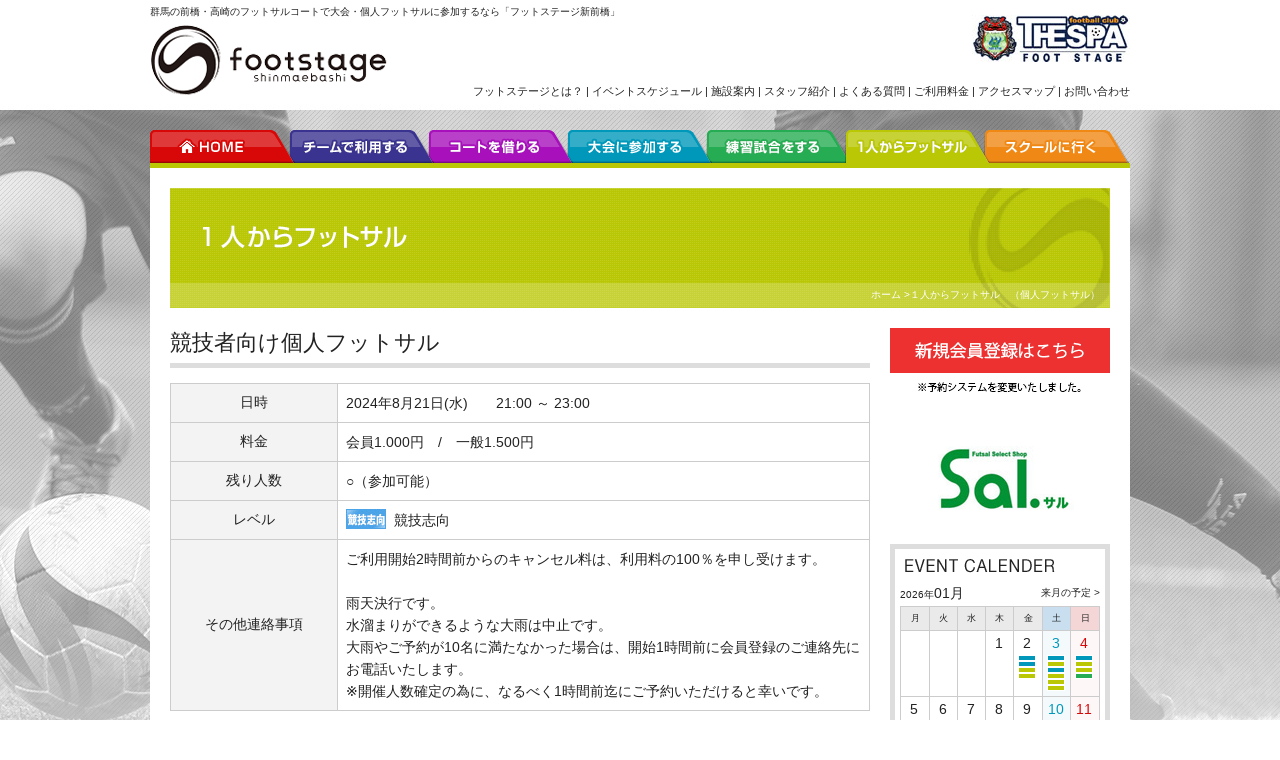

--- FILE ---
content_type: text/html; charset=Shift_JIS
request_url: https://footstage.net/contents/individual/indiv.cgi?kosaId=9567
body_size: 5698
content:
<!DOCTYPE html PUBLIC "-//W3C//DTD XHTML 1.0 Strict//EN" "http://www.w3.org/TR/xhtml1/DTD/xhtml1-strict.dtd">
<html xmlns="http://www.w3.org/1999/xhtml" xmlns:og="http://ogp.me/ns#" xmlns:fb="http://www.facebook.com/2008/fbml"> 
<head profile="http://gmpg.org/xfn/11">
<meta http-equiv="Content-Type" content="text/html; charset=Shift_JIS" />
<meta http-equiv="content-style-type" content="text/css" />
<meta http-equiv="content-script-type" content="text/javascript" />
<meta name="description" content="フットステージ新前橋は広々とした環境と充実した設備でオープン以来、多くの群馬・高崎・前橋のフットサルファンに親しまれています。イベントや大会も盛んでビギナー向けの大会から本格的なカップ戦まで毎週多くの試合が行われています。" /> 
<meta name="keywords" content="群馬,高崎,前橋,サッカー, フットサル,大会,soccoer, FOOTSAL, フットステージ, footstage, グランド, 予約" />
<title>１人からフットサル | 群馬・高崎・前橋でフットサルするなら フットステージ新前橋</title>
<link rel="shortcut icon" href="https://footstage.net/contents/favicon.ico" />
<link rel="stylesheet" href="https://footstage.net/contents/css/import.css" type="text/css" />
<script type="text/javascript" src="https://footstage.net/contents/js/jquery-1.8.3.js"></script>
<script type="text/javascript" src="https://footstage.net/contents/js/jquery.scrolltopcontrol.js"></script>
<script type="text/javascript" src="https://footstage.net/contents/js/jquery.fancybox.js"></script>
<script type="text/javascript" src="https://footstage.net/contents/js/lib/common.js"></script>
<!--[if IE 6]>  
<script src="/js/DD_belatedPNG_0.0.8a-min.js"></script>
<script src="/js/ie6.js"></script>
<![endif]-->
</head>

<body id="individual">

<div id="wrap">

<!-- header -->
<div id="header">
<h1>群馬の前橋・高崎のフットサルコートで大会・個人フットサルに参加するなら「フットステージ新前橋」</h1>
<div id="logo"><a href="https://footstage.net/contents/"><img src="https://footstage.net/contents/img/common/h_logo.gif" alt="フットステージ新前橋" width="240" height="70" /></a></div>
<div id="thespa"><img src="https://footstage.net/contents/img/common/h_thespa.jpg" alt="ザスパフットステージ" width="158" height="47" /></div>
<p><a href="https://footstage.net/contents/other/?page=about">フットステージとは？</a> | <a href="https://footstage.net/contents/event/event.cgi">イベントスケジュール</a> | <a href="https://footstage.net/contents/other/?page=court">施設案内</a> | <a href="https://footstage.net/contents/other/?page=staff">スタッフ紹介</a> | <a href="https://footstage.net/contents/other/?page=faq">よくある質問</a> | <a href="https://footstage.net/contents/other/?page=charge">ご利用料金</a> | <a href="https://footstage.net/contents/other/?page=access">アクセスマップ</a> | <a href="https://labola.jp/r/shop/3318/inquiries/">お問い合わせ</a></p>
</div><!-- /header -->

<!-- /header -->

<ul id="gNav">
<li class="g01"><a href="https://footstage.net/contents/"><img src="https://footstage.net/contents/img/common/gnav_01_off.png" width="145" height="33" alt="フットステージ新前橋 HOME" /></a></li>
<li class="g02"><a href="https://footstage.net/contents/team/team.cgi"><img src="https://footstage.net/contents/img/common/gnav_02_off.png" width="145" height="33" alt="チームで利用する" /></a></li>
<li class="g03"><a href="https://footstage.net/contents/rental/rental.cgi"><img src="https://footstage.net/contents/img/common/gnav_03_off.png" width="145" height="33" alt="コートを借りる" /></a></li>
<li class="g04"><a href="https://footstage.net/contents/game/game_list.cgi"><img src="https://footstage.net/contents/img/common/gnav_04_off.png" width="145" height="33" alt="大会に参加する" /></a></li>
<li class="g05"><a href="https://footstage.net/contents/practice/prac_list.cgi"><img src="https://footstage.net/contents/img/common/gnav_05_off.png" width="145" height="33" alt="練習試合をする" /></a></li>
<li class="g06"><a href="https://footstage.net/contents/individual/indiv_list.cgi" class="active"><img src="https://footstage.net/contents/img/common/gnav_06_active.png" width="145" height="33" alt="１人からフットサル" /></a></li>
<li class="g07"><a href="https://footstage.net/contents/school/school_list.cgi"><img src="https://footstage.net/contents/img/common/gnav_07_off.png" width="145" height="33" alt="スクールに行く" /></a></li>
</ul>

<div id="container">

<div id="mainTitle">
<img src="https://footstage.net/contents/img/individual/maintitle.jpg" width="940" height="120" alt="１人からフットサル" />
<p><a href="https://footstage.net/contents/">ホーム</a> &gt;１人からフットサル　（個人フットサル）</p>
</div>

<div id="main">

<h2>競技者向け個人フットサル</h2>

<div id="indivDetail">

<table cellpadding="0" cellspacing="0">
<tr>
	<th>日時</th>
	<td>2024年8月21日(水)　　21:00 ～ 23:00</td>
</tr>
<tr>
	<th>料金</th>
	<td>会員1.000円　/　一般1.500円　</td>
</tr>
<tr>
	<th>残り人数</th>
	<td>○（参加可能）　</td>
</tr>
<tr>
	<th>レベル</th>
	<td><img src="https://footstage.net/contents/img/common/icon_senior.gif" width="40" height="20" /> 競技志向 　</td>
</tr>
<tr>
	<th>その他連絡事項</th>
	<td>ご利用開始2時間前からのキャンセル料は、利用料の100％を申し受けます。&#160;<br>&#160;<br>雨天決行です。&#160;<br>水溜まりができるような大雨は中止です。&#160;<br>大雨やご予約が10名に満たなかった場合は、開始1時間前に会員登録のご連絡先にお電話いたします。&#160;<br>※開催人数確定の為に、なるべく1時間前迄にご予約いただけると幸いです。　</td>
</tr>
</table>

<p class="attention" style="display:none;"></p>

<div class="btnEntry" style="">
	<h4>個人フットサル</h4>
	<div class="login">
		<div>予約システムを変更しております。<br>以下Labolaよりご予約くださいませ。</div>
	</div>
	<div class="btn">
		<a href="https://labola.jp/r/event/show/1999641/" target="_blank"><img src="https://footstage.net/contents/img/common/btn_entry.png"></a>
	</div>
<!--
<form name="form1" action="https://footstage.net/contents/individual/indiv.cgi" method="post">
	<h4>個人会員登録済みの方はメールアドレス、パスワードを入力して申し込むボタンを押してください。</h4>
	<div class="login">
		<table border="0" cellspacing="0" cellpadding="0">
		<tr>
			<th><img src="https://footstage.net/contents/img/common/must.png" width="32" height="18" alt="必須" class="must" />個人会員情報</th>
			<td>
				メールアドレス：<input name="userMail" type="text" value="" /><br>
				パスワード　　：<input name="userPass" type="password" value="" />
				<label style="color:red;">※個人会員のみ予約可能です。</label>
			</td>
		</tr>
		<tr>
			<th><img src="https://footstage.net/contents/img/common/must.png" width="32" height="18" alt="必須" class="must" />参加体系</th>
			<td>
				<input type="radio" name="kdetTaikei" value="1">チーム予約(5名以上)　<input type="radio" name="kdetTaikei" value="0">個人予約(1～4名)<br>
				<label style="color:red;">※チーム予約は1チーム（5人枠）を5名以上でご利用できます。<br>　料金は参加人数分掛かります。<br>　参加人数には実際の参加人数を選択してください。</label>
			</td>
		</tr>
		<tr>
			<th><img src="https://footstage.net/contents/img/common/must.png" width="32" height="18" alt="必須" class="must" />参加人数</th>
			<td>
			男性
			<select name="kdetMnum">
			 <option value="0">--</option>
			 <option value="1">1</option>
			 <option value="2">2</option>
			 <option value="3">3</option>
			 <option value="4">4</option>
			 <option value="5">5</option>
			 <option value="6">6</option>
			 <option value="7">7</option>
			 <option value="8">8</option>
			 <option value="9">9</option>
			 <option value="10">10</option>
			 </select>
			名　　

			女性・子供
			<select name="kdetLnum">
			 <option value="0">--</option>
			 <option value="1">1</option>
			 <option value="2">2</option>
			 <option value="3">3</option>
			 <option value="4">4</option>
			 <option value="5">5</option>
			 <option value="6">6</option>
			 <option value="7">7</option>
			 <option value="8">8</option>
			 <option value="9">9</option>
			 <option value="10">10</option>
			 </select>
			名
				<br><label style="color:red;">※実際の参加人数を選択してください。</label>
			</td>
		</tr>
		</table>

		<div>その他連絡事項ありましたらご記入ください。<br /><textarea name="kdetBikou" cols="40" rows="4"></textarea></div>
		<p><a href="https://footstage.net/contents/reminder/">パスワードを忘れた方はこちら</a> | <a href="https://footstage.net/contents/cust/step01.cgi?log_cate=0">新規メンバー登録はこちら</a></p>
	</div>
	<div class="btn">
		<input type="image" src="https://footstage.net/contents/img/common/btn_entry.png" onclick="document.form1.submit();return false;" />
		<input type="hidden" name="kosaNum1" value="30">
		<input type="hidden" name="kosaNum2" value="0">
		<input type="hidden" name="kosaId" value="9567">
		<input type="hidden" name="mode" value="itm_add">
	</div>
</form>
-->

</div>

<div class="btnEntry" style="display:none;">
	<h4>さん、申し込みはこちら</h4>
	<div class="login">
		<div>予約システムを変更しております。<br>以下Labolaよりご予約くださいませ。</div>
	</div>
	<div class="btn">
		<a href="https://labola.jp/r/event/show/1999641/" target="_blank"><img src="https://footstage.net/contents/img/common/btn_entry.png"></a>
	</div>

<!--
<form name="form2" action="https://footstage.net/contents/individual/indiv.cgi" method="post">

	<div class="login">
		<table border="0" cellspacing="0" cellpadding="0">
		<tr>
			<th><img src="https://footstage.net/contents/img/common/must.png" width="32" height="18" alt="必須" class="must" />参加体系</th>
			<td>
				<input type="radio" name="kdetTaikei" value="1">チーム予約(5名以上)　<input type="radio" name="kdetTaikei" value="0">個人予約(1～4名)<br>
				<label style="color:red;">※チーム予約は1チーム（5人枠）を5名以上でご利用できます。<br>　料金は参加人数分掛かります。<br>　参加人数には実際の参加人数を選択してください。</label>
			</td>
		</tr>
		<tr>
		<th><img src="https://footstage.net/contents/img/common/must.png" width="32" height="18" alt="必須" class="must" />参加人数</th>
		<td>
		男性
		<select name="kdetMnum">
		 <option value="0">--</option>
		 <option value="1">1</option>
		 <option value="2">2</option>
		 <option value="3">3</option>
		 <option value="4">4</option>
		 <option value="5">5</option>
		 <option value="6">6</option>
		 <option value="7">7</option>
		 <option value="8">8</option>
		 <option value="9">9</option>
		 <option value="10">10</option>
		 </select>
		名　　

		女性・子供
		<select name="kdetLnum">
		 <option value="0">--</option>
		 <option value="1">1</option>
		 <option value="2">2</option>
		 <option value="3">3</option>
		 <option value="4">4</option>
		 <option value="5">5</option>
		 <option value="6">6</option>
		 <option value="7">7</option>
		 <option value="8">8</option>
		 <option value="9">9</option>
		 <option value="10">10</option>
		 </select>
		名
				<br><label style="color:red;">※実際の参加人数を選択してください。</label>
		</td>
		</tr>
		</table>
		<div>その他連絡事項ありましたらご記入ください。<br /><textarea name="kdetBikou" cols="40" rows="4"></textarea></div>
	</div>
	<div class="btn">
		<input type="image" src="https://footstage.net/contents/img/common/btn_entry.png" onclick="document.form2.submit();return false;" />
		<input type="hidden" name="kosaNum1" value="30">
		<input type="hidden" name="kosaNum2" value="0">
		<input type="hidden" name="kosaId" value="9567">
		<input type="hidden" name="mode" value="itm_add2">
	</div>
</form>
-->
</div>


</div><!-- /indivDetail -->

<h2 id="cancel">キャンセルポリシー</h2>
<ul class="scheTxt">
<li>キャンセル料は開始2時間前から100％掛かりますので、ご注意ください。<br />
  なお、開始2時間を過ぎたキャンセルは、お電話のみで受け付けます。</li>
</ul>

<h2 id="attention">注意事項</h2>
<ul class="scheTxt">
<li>雨天決行です。</li>
<li>コート内での食事は禁止です。</li>
<li>施設内の事故、怪我、盗難等においては、一切責任を負いかねますので、ご了承ください。</li>
<li>サッカースパイクの使用は禁止です。（トレーニングシューズは可能）</li>
<li>アパートの駐車場は駐車禁止です。万が一、駐車された場合はプレー中でも移動していただきます。</li>
<li>良いプレーには賞賛と拍手をお願いします。</li>
<li>上級者は初心者をプレーでエスコートして下さい。</li>
<li>一人ではフットサルはできませんので、相手を尊重してフットサルを楽しみましょう。</li>
</ul>

</div><!-- /main -->

<!-- side -->
<div id="side">

<ul class="sideBnr">
<li><a href="https://labola.jp/r/customer/shop/3318/member-types/" target="_blank"><img src="https://footstage.net/contents/img/top/newadd.png" width="220" alt="新規会員登録"/></a></li>

<li><a href="http://futsalshop-sal.com/" target="_blank"><img src="https://footstage.net/contents/img/top/sal.rogotype3.jpg" width="220" height="80"  alt="フットサルセレクトショップsal"/></a></li>
</ul>
<br>

<!-- ログインフォーム -->
<!--
<script src="https://footstage.net/contents/cust/sign_img.cgi?id=sign" type="text/javascript"></script>
-->

<!-- ▼▼▼カレンダー▼▼▼ -->
<div id="sideCal">
<h4><img src="https://footstage.net/contents/img/common/s_title_calender.gif" width="150" height="14" alt="EVENT CALENDER" /></h4>
<script src="https://footstage.net/contents/calender.cgi" type="text/javascript"></script>
<!-- /▲▲▲カレンダー▲▲▲ -->

<div><img src="https://footstage.net/contents/img/common/s_cal_txt.gif" alt="カレンダー説明" width="200" height="16" /></div>
</div>
<h4><img src="https://footstage.net/contents/img/common/s_title_today.gif" width="129" height="14" alt="TODAY’s EVENT" /></h4>
<div class="today">
<script src="https://footstage.net/contents/left.cgi" type="text/javascript"></script>
</div>
</div>
<!-- /sideCal -->


<div class="mb10">
<img src="https://footstage.net/contents/img/common/s_info.gif" alt="営業時間 年中無休 8:00-23:00" width="220" />
</div>
<!--
<div id="sideBlog">
	<h4><a href="http://blog.footstage.net/" target="_blank"><img src="https://footstage.net/contents/img/common/s_title_blog.gif" width="103" height="14" alt="STAFF BLOG" /></a></h4>
	<script src="https://footstage.net/contents/blog.cgi" type="text/javascript"></script>
</div>
-->
<!-- /sideBlog -->

<ul class="sideBnr">

<li>
<a class="twitter-timeline" data-lang="en" data-width="220" data-height="440" href="https://twitter.com/footstage19">Tweets by footstage19</a> <script async src="//platform.twitter.com/widgets.js" charset="utf-8"></script></li>

<li>
<a href="https://www.instagram.com/footstage_shinmaebashi" target="_blank"><img src="https://footstage.net/contents/img/top/insta_220_80.jpg" width="220" height="80" alt="Instagram"/></a></li>


<li><a href="https://www.facebook.com/pages/%E3%83%95%E3%83%83%E3%83%88%E3%82%B9%E3%83%86%E3%83%BC%E3%82%B8%E6%96%B0%E5%89%8D%E6%A9%8B/1405064229732927?ref=profile" target="_blank"><img src="https://footstage.net/contents/img/common/s_bnr_fb.jpg" width="220" height="80" alt="facebook" /></a></li>



<li><a href="http://ameblo.jp/footstage/" target="_blank"><img src="https://footstage.net/contents/img/common/s_bnr_blog.jpg" width="220" height="80" alt="STAFF BLOG" /></a></li>
<li><a href="http://duelo.jp/" target="_blank"><img src="https://footstage.net/contents/img/common/s_bnr_duelostaff.jpg" width="220" height="80" alt="DUELO STAFF WEAR" /></a></li>
<li><a href="https://footstage.net/contents/meeting/"><img src="https://footstage.net/contents/img/common/s_bnr_meeting.jpg" width="220" height="80" alt="ミーティングルームのご予約" /></a></li>
<li><a href="https://footstage.net/contents/other/?page=sinboku"><img src="https://footstage.net/contents/img/common/s_bnr_shinboku.jpg" width="220" height="80" alt="社内親睦会でフットサルしませんか？" /></a></li>
<li><a href="https://footstage.net/contents/other/?page=domain"><img src="https://footstage.net/contents/img/common/s_bnr_domain.jpg" width="220" height="80" alt="ドメイン指定受信のお願い" /></a></li>
<li><a href="https://footstage.net/contents/staff/staff.cgi"><img src="https://footstage.net/contents/img/common/s_bnr_staff.jpg" width="220" height="80" alt="スタッフ募集" /></a></li>

<li><a href="http://futsalshop-sal.com/" target="_blank"><img src="https://footstage.net/contents/img/top/sal.rogotype3.jpg" width="220" height="80"  alt="フットサルセレクトショップsal"/></a></li>

<li><a href="http://www.thespa.co.jp/" target="_blank"><img src="https://footstage.net/contents/img/common/s_bnr_thespa.jpg" width="220" height="80" alt="ザスパ草津" /></a></li>

<li><a href="https://footstage.net/contents/other/?page=court"><img src="https://footstage.net/contents/img/top/silent_play2020.jpg" width="220" height="80" alt="サイレントプレーお願い"/></a></li>


<li><a href="https://footstage.net/contents/contact/"><img src="https://footstage.net/contents/img/common/s_bnr_ad.jpg" width="220" height="80" alt="広告募集中" /></a></li>
<li>

<script language="javascript" type="text/javascript"> //<![CDATA[ var cvc_loc0=(window.location.protocol == "https:")? "https://secure.comodo.net/trustlogo/javascript/trustlogo.js" :
"http://www.trustlogo.com/trustlogo/javascript/trustlogo.js";
document.writeln('<scr' + 'ipt language="JavaScript" src="'+cvc_loc0+'" type="text\/javascript">' + '<\/scr' + 'ipt>'); //]]> </script>
 
<!--
TrustLogo Html Builder Code:
Shows the logo at URL http://footstage.net/tl.jpg Logo type is  ("CL1")
位置固定
//-->
<script type="text/javascript">TrustLogo("http://footstage.net/tl.jpg", "CL1", "none");</script>



<!-- /side -->

</div><!-- /container -->

</div><!-- /wrap -->

<!-- footer -->
</div>
<div id="footer">
<div id="footerInner">
<div class="ad">
<h5><img src="https://footstage.net/contents/img/common/f_logo.gif" width="167" height="51" alt="フットステージ新前橋" /></h5>
<p>
フットステージ新前橋<br />
群馬県前橋市江田町100<br />
TEL：027-210-5411
</p>
</div>
<div class="nav">
<p><a href="https://footstage.net/contents/other/?page=about">フットステージとは？</a> | <a href="https://footstage.net/contents/event/event.cgi">イベントスケジュール</a> | <a href="https://footstage.net/contents/game/game_list.cgi">大会スケジュール</a> | <a href="https://footstage.net/contents/other/?page=court">施設案内</a> | <a href="https://footstage.net/contents/game/game_result.cgi">大会結果</a> | <a href="https://footstage.net/contents/other/?page=staff">スタッフ紹介</a> | <a href="https://footstage.net/contents/other/?page=faq">よくある質問</a> | <a href="https://footstage.net/contents/other/?page=charge">ご利用料金</a> | <a href="https://footstage.net/contents/other/?page=access">アクセスマップ</a></p>
<p><a href="https://footstage.net/contents/team/team.cgi">チームで利用する</a> | <a href="https://footstage.net/contents/rental/rental.cgi">コートを借りる</a> | <a href="https://footstage.net/contents/game/game_list.cgi">大会に参加する</a> | <a href="https://footstage.net/contents/practice/prac_list.cgi">練習試合をする</a> | <a href="https://footstage.net/contents/individual/indiv_list.cgi">1人でフットサル</a> | <a href="https://footstage.net/contents/school/school_list.cgi">スクールに行く</a></p>
<p><a href="https://footstage.net/contents/staff/staff.cgi">スタッフ募集</a> | <a href="https://footstage.net/contents/other/?page=company">運営会社情報</a> | <a href="https://footstage.net/contents/other/?page=terms">利用規約</a> | <a href="https://footstage.net/contents/other/?page=privacypolicy">個人情報保護方針</a> | <a href="https://labola.jp/r/shop/3318/inquiries/">お問い合わせ</a> | <a href="https://footstage.net/contents/other/?page=sitemap">サイトマップ</a></p>
</div>


<address>Copyright (C) FOOTSTAGE. All rights reserved.</address>
</div><!-- /footerInner -->
</div><!-- /footer -->




<script>
  (function(i,s,o,g,r,a,m){i['GoogleAnalyticsObject']=r;i[r]=i[r]||function(){
  (i[r].q=i[r].q||[]).push(arguments)},i[r].l=1*new Date();a=s.createElement(o),
  m=s.getElementsByTagName(o)[0];a.async=1;a.src=g;m.parentNode.insertBefore(a,m)
  })(window,document,'script','//www.google-analytics.com/analytics.js','ga');

  ga('create', 'UA-764484-8', 'footstage.net');
  ga('send', 'pageview');

</script>

<!-- /footer -->
</body>
</html>


--- FILE ---
content_type: text/html; charset=Shift_JIS
request_url: https://footstage.net/contents/calender.cgi
body_size: 1960
content:
document.write('<div class="cal"><div class="calMonth"><p><span>2026年</span>01月</p><span class="next"><a href="https://footstage.net/contents/event/event_next.cgi">来月の予定 ></a></span></div><TABLE cellpadding="0" cellspacing="0"><tr><th>月</th><th>火</th><th>水</th><th>木</th><th>金</th><th class="sat">土</th><th class="sun">日</th></tr><TR><TD><BR></TD><TD><BR></TD><TD><BR></TD><TD class="bubbleInfo"><div class="trigger"><span>1</span></div></TD><TD class="bubbleInfo"><div class="trigger"><span>2</span><img src="https://footstage.net/contents/img/common/s_cal_icon_01.gif" alt="" width="18" height="6" /><img src="https://footstage.net/contents/img/common/s_cal_icon_01.gif" alt="" width="18" height="6" /><img src="https://footstage.net/contents/img/common/s_cal_icon_02.gif" alt="" width="18" height="6" /><img src="https://footstage.net/contents/img/common/s_cal_icon_02.gif" alt="" width="18" height="6" /></div><div class="popup"><div class="popupTop"><img src="https://footstage.net/contents/img/common/baloon_top.png" width="230" height="15" /></div><div class="popupInner"><p>1月2日<span class="">（金）</span>のスケジュール</p><dl><dt>10:00～13:00</dt><dd><a href="https://footstage.net/contents/game/game.cgi?gameId=2099">『2026年謹賀新年』 豪華福袋大抽選初蹴りカップ</a></dd></dl><dl><dt>14:00～17:00</dt><dd><a href="https://footstage.net/contents/game/game.cgi?gameId=2100">『2026年謹賀新年』豪華福袋大抽選カップ（2部）</a></dd></dl><dl><dt>14:00～16:00</dt><dd><a href="https://footstage.net/contents/individual/indiv.cgi?kosaId=10493">『2026年初蹴り』昼の個人フットサル★商品券じゃんけん大会付★☆ポイント2倍☆</a></dd></dl><dl><dt>19:00～22:00</dt><dd><a href="https://footstage.net/contents/individual/indiv.cgi?kosaId=10391">『初蹴り』金曜　個人フットサル（19時スタート）</a></dd></dl></div></div></TD><TD class="bubbleInfo sat"><div class="trigger"><span style="color:#0098ba;">3</span><img src="https://footstage.net/contents/img/common/s_cal_icon_01.gif" alt="" width="18" height="6" /><img src="https://footstage.net/contents/img/common/s_cal_icon_02.gif" alt="" width="18" height="6" /><img src="https://footstage.net/contents/img/common/s_cal_icon_01.gif" alt="" width="18" height="6" /><img src="https://footstage.net/contents/img/common/s_cal_icon_02.gif" alt="" width="18" height="6" /><img src="https://footstage.net/contents/img/common/s_cal_icon_02.gif" alt="" width="18" height="6" /><img src="https://footstage.net/contents/img/common/s_cal_icon_02.gif" alt="" width="18" height="6" /></div><div class="popup"><div class="popupTop"><img src="https://footstage.net/contents/img/common/baloon_top.png" width="230" height="15" /></div><div class="popupInner"><p>1月3日<span class="sat">（土）</span>のスケジュール</p><dl><dt>10:00～13:00</dt><dd><a href="https://footstage.net/contents/game/game.cgi?gameId=2101">豪華福袋争奪カップ</a></dd></dl><dl><dt>10:00～12:00</dt><dd><a href="https://footstage.net/contents/individual/indiv.cgi?kosaId=10392">朝のエンジョイ個人フットサル（アササル）</a></dd></dl><dl><dt>14:00～17:00</dt><dd><a href="https://footstage.net/contents/game/game.cgi?gameId=2110">豪華福袋争奪カップ（2部）</a></dd></dl><dl><dt>14:00～16:00</dt><dd><a href="https://footstage.net/contents/individual/indiv.cgi?kosaId=10494">昼の個人フットサル★商品券じゃんけん大会付★☆ポイント2倍☆</a></dd></dl><dl><dt>19:00～21:00</dt><dd><a href="https://footstage.net/contents/individual/indiv.cgi?kosaId=10393">土曜個人フットサル</a></dd></dl><dl><dt>21:00～23:00</dt><dd><a href="https://footstage.net/contents/individual/indiv.cgi?kosaId=10394">土曜個人フットサル</a></dd></dl></div></div></TD><TD class="bubbleInfo sun"><div class="trigger"><span style="color:#d80808;">4</span><img src="https://footstage.net/contents/img/common/s_cal_icon_01.gif" alt="" width="18" height="6" /><img src="https://footstage.net/contents/img/common/s_cal_icon_02.gif" alt="" width="18" height="6" /><img src="https://footstage.net/contents/img/common/s_cal_icon_02.gif" alt="" width="18" height="6" /><img src="https://footstage.net/contents/img/common/s_cal_icon_03.gif" alt="" width="18" height="6" /></div><div class="popup"><div class="popupTop"><img src="https://footstage.net/contents/img/common/baloon_top.png" width="230" height="15" /></div><div class="popupInner"><p>1月4日<span class="sun">（日）</span>のスケジュール</p><dl><dt>10:00～13:00</dt><dd><a href="https://footstage.net/contents/game/game.cgi?gameId=2102">豪華福袋大抽選カップ</a></dd></dl><dl><dt>10:00～12:00</dt><dd><a href="https://footstage.net/contents/individual/indiv.cgi?kosaId=10395">日曜日朝のエンジョイ個人フットサル（アササル）★商品券じゃんけん大会付★☆ポイント２倍☆</a></dd></dl><dl><dt>19:00～22:00</dt><dd><a href="https://footstage.net/contents/individual/indiv.cgi?kosaId=10396">日曜個人フットサル</a></dd></dl><dl><dt>19:00～22:00</dt><dd><a href="https://footstage.net/contents/practice/prac.cgi?pracId=1825">日曜フリーマッチメイク（19時スタート）</a></dd></dl></div></div></TD></TR><TR><TD class="bubbleInfo"><div class="trigger"><span>5</span><img src="https://footstage.net/contents/img/common/s_cal_icon_02.gif" alt="" width="18" height="6" /><img src="https://footstage.net/contents/img/common/s_cal_icon_03.gif" alt="" width="18" height="6" /></div><div class="popup"><div class="popupTop"><img src="https://footstage.net/contents/img/common/baloon_top.png" width="230" height="15" /></div><div class="popupInner"><p>1月5日<span class="">（月）</span>のスケジュール</p><dl><dt>20:00～23:00</dt><dd><a href="https://footstage.net/contents/individual/indiv.cgi?kosaId=10416">月曜　個人フットサル</a></dd></dl><dl><dt>20:00～23:00</dt><dd><a href="https://footstage.net/contents/practice/prac.cgi?pracId=1828">月曜フリーマッチメイク</a></dd></dl></div></div></TD><TD class="bubbleInfo"><div class="trigger"><span>6</span><img src="https://footstage.net/contents/img/common/s_cal_icon_02.gif" alt="" width="18" height="6" /><img src="https://footstage.net/contents/img/common/s_cal_icon_03.gif" alt="" width="18" height="6" /></div><div class="popup"><div class="popupTop"><img src="https://footstage.net/contents/img/common/baloon_top.png" width="230" height="15" /></div><div class="popupInner"><p>1月6日<span class="">（火）</span>のスケジュール</p><dl><dt>20:00～23:00</dt><dd><a href="https://footstage.net/contents/individual/indiv.cgi?kosaId=10417">火曜　個人フットサル</a></dd></dl><dl><dt>20:00～23:00</dt><dd><a href="https://footstage.net/contents/practice/prac.cgi?pracId=1829">火曜フリーマッチメイク</a></dd></dl></div></div></TD><TD class="bubbleInfo"><div class="trigger"><span>7</span><img src="https://footstage.net/contents/img/common/s_cal_icon_02.gif" alt="" width="18" height="6" /><img src="https://footstage.net/contents/img/common/s_cal_icon_02.gif" alt="" width="18" height="6" /></div><div class="popup"><div class="popupTop"><img src="https://footstage.net/contents/img/common/baloon_top.png" width="230" height="15" /></div><div class="popupInner"><p>1月7日<span class="">（水）</span>のスケジュール</p><dl><dt>20:00～23:00</dt><dd><a href="https://footstage.net/contents/individual/indiv.cgi?kosaId=10418">水曜　個人フットサル</a></dd></dl><dl><dt>21:00～23:00</dt><dd><a href="https://footstage.net/contents/individual/indiv.cgi?kosaId=10419">競技者　個人フットサル★ポイント2倍★</a></dd></dl></div></div></TD><TD class="bubbleInfo"><div class="trigger"><span>8</span><img src="https://footstage.net/contents/img/common/s_cal_icon_02.gif" alt="" width="18" height="6" /></div><div class="popup"><div class="popupTop"><img src="https://footstage.net/contents/img/common/baloon_top.png" width="230" height="15" /></div><div class="popupInner"><p>1月8日<span class="">（木）</span>のスケジュール</p><dl><dt>20:00～23:00</dt><dd><a href="https://footstage.net/contents/individual/indiv.cgi?kosaId=10420">木曜　個人フットサル</a></dd></dl></div></div></TD><TD class="bubbleInfo"><div class="trigger"><span>9</span><img src="https://footstage.net/contents/img/common/s_cal_icon_02.gif" alt="" width="18" height="6" /></div><div class="popup"><div class="popupTop"><img src="https://footstage.net/contents/img/common/baloon_top.png" width="230" height="15" /></div><div class="popupInner"><p>1月9日<span class="">（金）</span>のスケジュール</p><dl><dt>20:00～23:00</dt><dd><a href="https://footstage.net/contents/individual/indiv.cgi?kosaId=10421">金曜　個人フットサル</a></dd></dl></div></div></TD><TD class="bubbleInfo sat"><div class="trigger"><span style="color:#0098ba;">10</span><img src="https://footstage.net/contents/img/common/s_cal_icon_04.gif" alt="" width="18" height="6" /><img src="https://footstage.net/contents/img/common/s_cal_icon_02.gif" alt="" width="18" height="6" /><img src="https://footstage.net/contents/img/common/s_cal_icon_03.gif" alt="" width="18" height="6" /><img src="https://footstage.net/contents/img/common/s_cal_icon_02.gif" alt="" width="18" height="6" /><img src="https://footstage.net/contents/img/common/s_cal_icon_01.gif" alt="" width="18" height="6" /><img src="https://footstage.net/contents/img/common/s_cal_icon_02.gif" alt="" width="18" height="6" /><img src="https://footstage.net/contents/img/common/s_cal_icon_03.gif" alt="" width="18" height="6" /></div><div class="popup"><div class="popupTop"><img src="https://footstage.net/contents/img/common/baloon_top.png" width="230" height="15" /></div><div class="popupInner"><p>1月10日<span class="sat">（土）</span>のスケジュール</p><dl><dt>15:00～16:00</dt><dd><a href="https://footstage.net/contents/school/school.cgi?schoId=1937">【１回のみ参加OK】フットサルスクール＆ゲーム会★月謝・年会費0円★</a></dd></dl><dl><dt>16:00～18:00</dt><dd><a href="https://footstage.net/contents/individual/indiv.cgi?kosaId=10422">土曜　夕方個人フットサル【ポイント2倍】</a></dd></dl><dl><dt>16:00～18:00</dt><dd><a href="https://footstage.net/contents/practice/prac.cgi?pracId=1830">土曜夕方フリーマッチメイク</a></dd></dl><dl><dt>19:00～21:00</dt><dd><a href="https://footstage.net/contents/individual/indiv.cgi?kosaId=10423">土曜　個人フットサル(1部) </a></dd></dl><dl><dt>19:30～23:00</dt><dd><a href="https://footstage.net/contents/game/game.cgi?gameId=2103">『初心者歓迎』わかばカップ　※景品増量中※</a></dd></dl><dl><dt>21:00～23:00</dt><dd><a href="https://footstage.net/contents/individual/indiv.cgi?kosaId=10424">土曜　個人フットサル（2部）★ポイント2倍★</a></dd></dl><dl><dt>21:00～23:00</dt><dd><a href="https://footstage.net/contents/practice/prac.cgi?pracId=1831">土曜夜フリーマッチメイク</a></dd></dl></div></div></TD><TD class="bubbleInfo sun"><div class="trigger"><span style="color:#d80808;">11</span><img src="https://footstage.net/contents/img/common/s_cal_icon_01.gif" alt="" width="18" height="6" /><img src="https://footstage.net/contents/img/common/s_cal_icon_02.gif" alt="" width="18" height="6" /><img src="https://footstage.net/contents/img/common/s_cal_icon_02.gif" alt="" width="18" height="6" /><img src="https://footstage.net/contents/img/common/s_cal_icon_03.gif" alt="" width="18" height="6" /></div><div class="popup"><div class="popupTop"><img src="https://footstage.net/contents/img/common/baloon_top.png" width="230" height="15" /></div><div class="popupInner"><p>1月11日<span class="sun">（日）</span>のスケジュール</p><dl><dt>10:00～13:00</dt><dd><a href="https://footstage.net/contents/game/game.cgi?gameId=2104">フットサル商品詰め合わせ抽選ウルトラビギナーズカップ</a></dd></dl><dl><dt>10:00～12:00</dt><dd><a href="https://footstage.net/contents/individual/indiv.cgi?kosaId=10425">日曜日朝のエンジョイ個人フットサル（アササル）★商品券じゃんけん大会付★☆ポイント２倍☆</a></dd></dl><dl><dt>20:00～23:00</dt><dd><a href="https://footstage.net/contents/individual/indiv.cgi?kosaId=10453">日曜　個人フットサル</a></dd></dl><dl><dt>20:00～23:00</dt><dd><a href="https://footstage.net/contents/practice/prac.cgi?pracId=1832">日曜フリーマッチメイク</a></dd></dl></div></div></TD></TR><TR><TD class="bubbleInfo"><div class="trigger"><span>12</span><img src="https://footstage.net/contents/img/common/s_cal_icon_02.gif" alt="" width="18" height="6" /><img src="https://footstage.net/contents/img/common/s_cal_icon_03.gif" alt="" width="18" height="6" /></div><div class="popup"><div class="popupTop"><img src="https://footstage.net/contents/img/common/baloon_top.png" width="230" height="15" /></div><div class="popupInner"><p>1月12日<span class="">（月）</span>のスケジュール</p><dl><dt>20:00～23:00</dt><dd><a href="https://footstage.net/contents/individual/indiv.cgi?kosaId=10426">月曜　個人フットサル</a></dd></dl><dl><dt>20:00～23:00</dt><dd><a href="https://footstage.net/contents/practice/prac.cgi?pracId=1833">月曜フリーマッチメイク</a></dd></dl></div></div></TD><TD class="bubbleInfo"><div class="trigger"><span>13</span><img src="https://footstage.net/contents/img/common/s_cal_icon_02.gif" alt="" width="18" height="6" /><img src="https://footstage.net/contents/img/common/s_cal_icon_03.gif" alt="" width="18" height="6" /></div><div class="popup"><div class="popupTop"><img src="https://footstage.net/contents/img/common/baloon_top.png" width="230" height="15" /></div><div class="popupInner"><p>1月13日<span class="">（火）</span>のスケジュール</p><dl><dt>20:00～23:00</dt><dd><a href="https://footstage.net/contents/individual/indiv.cgi?kosaId=10428">火曜　個人フットサル</a></dd></dl><dl><dt>20:00～23:00</dt><dd><a href="https://footstage.net/contents/practice/prac.cgi?pracId=1834">火曜フリーマッチメイク</a></dd></dl></div></div></TD><TD class="bubbleInfo"><div class="trigger"><span>14</span><img src="https://footstage.net/contents/img/common/s_cal_icon_02.gif" alt="" width="18" height="6" /><img src="https://footstage.net/contents/img/common/s_cal_icon_02.gif" alt="" width="18" height="6" /></div><div class="popup"><div class="popupTop"><img src="https://footstage.net/contents/img/common/baloon_top.png" width="230" height="15" /></div><div class="popupInner"><p>1月14日<span class="">（水）</span>のスケジュール</p><dl><dt>20:00～23:00</dt><dd><a href="https://footstage.net/contents/individual/indiv.cgi?kosaId=10429">水曜　個人フットサル</a></dd></dl><dl><dt>21:00～23:00</dt><dd><a href="https://footstage.net/contents/individual/indiv.cgi?kosaId=10430">競技者 個人フットサル★ポイント2倍★</a></dd></dl></div></div></TD><TD class="bubbleInfo"><div class="trigger"><span>15</span><img src="https://footstage.net/contents/img/common/s_cal_icon_02.gif" alt="" width="18" height="6" /></div><div class="popup"><div class="popupTop"><img src="https://footstage.net/contents/img/common/baloon_top.png" width="230" height="15" /></div><div class="popupInner"><p>1月15日<span class="">（木）</span>のスケジュール</p><dl><dt>20:00～23:00</dt><dd><a href="https://footstage.net/contents/individual/indiv.cgi?kosaId=10431">木曜　個人フットサル</a></dd></dl></div></div></TD><TD class="bubbleInfo"><div class="trigger"><span>16</span><img src="https://footstage.net/contents/img/common/s_cal_icon_02.gif" alt="" width="18" height="6" /></div><div class="popup"><div class="popupTop"><img src="https://footstage.net/contents/img/common/baloon_top.png" width="230" height="15" /></div><div class="popupInner"><p>1月16日<span class="">（金）</span>のスケジュール</p><dl><dt>20:00～23:00</dt><dd><a href="https://footstage.net/contents/individual/indiv.cgi?kosaId=10432">金曜　個人フットサル</a></dd></dl></div></div></TD><TD class="bubbleInfo sat"><div class="trigger"><span style="color:#0098ba;">17</span><img src="https://footstage.net/contents/img/common/s_cal_icon_04.gif" alt="" width="18" height="6" /><img src="https://footstage.net/contents/img/common/s_cal_icon_02.gif" alt="" width="18" height="6" /><img src="https://footstage.net/contents/img/common/s_cal_icon_03.gif" alt="" width="18" height="6" /><img src="https://footstage.net/contents/img/common/s_cal_icon_02.gif" alt="" width="18" height="6" /><img src="https://footstage.net/contents/img/common/s_cal_icon_01.gif" alt="" width="18" height="6" /><img src="https://footstage.net/contents/img/common/s_cal_icon_02.gif" alt="" width="18" height="6" /><img src="https://footstage.net/contents/img/common/s_cal_icon_03.gif" alt="" width="18" height="6" /></div><div class="popup"><div class="popupTop"><img src="https://footstage.net/contents/img/common/baloon_top.png" width="230" height="15" /></div><div class="popupInner"><p>1月17日<span class="sat">（土）</span>のスケジュール</p><dl><dt>15:00～16:00</dt><dd><a href="https://footstage.net/contents/school/school.cgi?schoId=1938">【１回のみ参加OK】フットサルスクール＆ゲーム会★月謝・年会費0円★</a></dd></dl><dl><dt>16:00～18:00</dt><dd><a href="https://footstage.net/contents/individual/indiv.cgi?kosaId=10433">土曜　夕方個人フットサル【ポイント2倍】</a></dd></dl><dl><dt>16:00～18:00</dt><dd><a href="https://footstage.net/contents/practice/prac.cgi?pracId=1835">土曜夕方フリーマッチメイク</a></dd></dl><dl><dt>19:00～21:00</dt><dd><a href="https://footstage.net/contents/individual/indiv.cgi?kosaId=10434">土曜　個人フットサル(1部</a></dd></dl><dl><dt>19:30～23:00</dt><dd><a href="https://footstage.net/contents/game/game.cgi?gameId=2105">フットサル商品詰め合わせ抽選ウルトラビギナーズカップ</a></dd></dl><dl><dt>21:00～23:00</dt><dd><a href="https://footstage.net/contents/individual/indiv.cgi?kosaId=10435">土曜個人フットサル（2部）★ポイント2倍★</a></dd></dl><dl><dt>21:00～23:00</dt><dd><a href="https://footstage.net/contents/practice/prac.cgi?pracId=1836">土曜夜フリーマッチメイク</a></dd></dl></div></div></TD><TD class="bubbleInfo sun"><div class="trigger"><span style="color:#d80808;">18</span><img src="https://footstage.net/contents/img/common/s_cal_icon_01.gif" alt="" width="18" height="6" /><img src="https://footstage.net/contents/img/common/s_cal_icon_02.gif" alt="" width="18" height="6" /><img src="https://footstage.net/contents/img/common/s_cal_icon_02.gif" alt="" width="18" height="6" /><img src="https://footstage.net/contents/img/common/s_cal_icon_03.gif" alt="" width="18" height="6" /></div><div class="popup"><div class="popupTop"><img src="https://footstage.net/contents/img/common/baloon_top.png" width="230" height="15" /></div><div class="popupInner"><p>1月18日<span class="sun">（日）</span>のスケジュール</p><dl><dt>10:00～13:00</dt><dd><a href="https://footstage.net/contents/game/game.cgi?gameId=2106">フットサル商品詰め合わせセット抽選カップ</a></dd></dl><dl><dt>10:00～12:00</dt><dd><a href="https://footstage.net/contents/individual/indiv.cgi?kosaId=10436">日曜日朝のエンジョイ個人フットサル（アササル）★商品券じゃんけん大会付★☆ポイント2倍☆</a></dd></dl><dl><dt>20:00～23:00</dt><dd><a href="https://footstage.net/contents/individual/indiv.cgi?kosaId=10437">日曜　個人フットサル</a></dd></dl><dl><dt>20:00～23:00</dt><dd><a href="https://footstage.net/contents/practice/prac.cgi?pracId=1837">日曜フリーマッチメイク</a></dd></dl></div></div></TD></TR><TR><TD class="bubbleInfo"><div class="trigger"><span>19</span><img src="https://footstage.net/contents/img/common/s_cal_icon_02.gif" alt="" width="18" height="6" /><img src="https://footstage.net/contents/img/common/s_cal_icon_03.gif" alt="" width="18" height="6" /></div><div class="popup"><div class="popupTop"><img src="https://footstage.net/contents/img/common/baloon_top.png" width="230" height="15" /></div><div class="popupInner"><p>1月19日<span class="">（月）</span>のスケジュール</p><dl><dt>20:00～23:00</dt><dd><a href="https://footstage.net/contents/individual/indiv.cgi?kosaId=10438">月曜　個人フットサル</a></dd></dl><dl><dt>20:00～23:00</dt><dd><a href="https://footstage.net/contents/practice/prac.cgi?pracId=1838">月曜フリーマッチメイク</a></dd></dl></div></div></TD><TD class="bubbleInfo"><div class="trigger"><span>20</span><img src="https://footstage.net/contents/img/common/s_cal_icon_02.gif" alt="" width="18" height="6" /><img src="https://footstage.net/contents/img/common/s_cal_icon_03.gif" alt="" width="18" height="6" /></div><div class="popup"><div class="popupTop"><img src="https://footstage.net/contents/img/common/baloon_top.png" width="230" height="15" /></div><div class="popupInner"><p>1月20日<span class="">（火）</span>のスケジュール</p><dl><dt>20:00～23:00</dt><dd><a href="https://footstage.net/contents/individual/indiv.cgi?kosaId=10439">火曜　個人フットサル</a></dd></dl><dl><dt>20:00～23:00</dt><dd><a href="https://footstage.net/contents/practice/prac.cgi?pracId=1839">火曜フリーマッチメイク</a></dd></dl></div></div></TD><TD class="bubbleInfo"><div class="trigger"><span>21</span><img src="https://footstage.net/contents/img/common/s_cal_icon_02.gif" alt="" width="18" height="6" /><img src="https://footstage.net/contents/img/common/s_cal_icon_02.gif" alt="" width="18" height="6" /></div><div class="popup"><div class="popupTop"><img src="https://footstage.net/contents/img/common/baloon_top.png" width="230" height="15" /></div><div class="popupInner"><p>1月21日<span class="">（水）</span>のスケジュール</p><dl><dt>20:00～23:00</dt><dd><a href="https://footstage.net/contents/individual/indiv.cgi?kosaId=10440">水曜個人フットサル</a></dd></dl><dl><dt>21:00～23:00</dt><dd><a href="https://footstage.net/contents/individual/indiv.cgi?kosaId=10441">競技者　個人フットサル★ポイント2倍★</a></dd></dl></div></div></TD><TD class="bubbleInfo"><div class="trigger"><span>22</span><img src="https://footstage.net/contents/img/common/s_cal_icon_02.gif" alt="" width="18" height="6" /></div><div class="popup"><div class="popupTop"><img src="https://footstage.net/contents/img/common/baloon_top.png" width="230" height="15" /></div><div class="popupInner"><p>1月22日<span class="">（木）</span>のスケジュール</p><dl><dt>20:00～22:30</dt><dd><a href="https://footstage.net/contents/individual/indiv.cgi?kosaId=10442">木曜　個人フットサル</a></dd></dl></div></div></TD><TD class="bubbleInfo"><div class="trigger"><span>23</span><img src="https://footstage.net/contents/img/common/s_cal_icon_02.gif" alt="" width="18" height="6" /></div><div class="popup"><div class="popupTop"><img src="https://footstage.net/contents/img/common/baloon_top.png" width="230" height="15" /></div><div class="popupInner"><p>1月23日<span class="">（金）</span>のスケジュール</p><dl><dt>20:00～23:00</dt><dd><a href="https://footstage.net/contents/individual/indiv.cgi?kosaId=10443">金曜　個人フットサル</a></dd></dl></div></div></TD><TD class="bubbleInfo sat"><div class="trigger"><span style="color:#0098ba;">24</span><img src="https://footstage.net/contents/img/common/s_cal_icon_04.gif" alt="" width="18" height="6" /><img src="https://footstage.net/contents/img/common/s_cal_icon_02.gif" alt="" width="18" height="6" /><img src="https://footstage.net/contents/img/common/s_cal_icon_03.gif" alt="" width="18" height="6" /><img src="https://footstage.net/contents/img/common/s_cal_icon_02.gif" alt="" width="18" height="6" /><img src="https://footstage.net/contents/img/common/s_cal_icon_01.gif" alt="" width="18" height="6" /><img src="https://footstage.net/contents/img/common/s_cal_icon_02.gif" alt="" width="18" height="6" /><img src="https://footstage.net/contents/img/common/s_cal_icon_03.gif" alt="" width="18" height="6" /></div><div class="popup"><div class="popupTop"><img src="https://footstage.net/contents/img/common/baloon_top.png" width="230" height="15" /></div><div class="popupInner"><p>1月24日<span class="sat">（土）</span>のスケジュール</p><dl><dt>15:00～16:00</dt><dd><a href="https://footstage.net/contents/school/school.cgi?schoId=1939">【１回のみ参加OK】フットサルスクール＆ゲーム会★月謝・年会費0円★</a></dd></dl><dl><dt>16:00～18:00</dt><dd><a href="https://footstage.net/contents/individual/indiv.cgi?kosaId=10444">土曜　夕方個人フットサル【ポイント2倍】</a></dd></dl><dl><dt>16:00～18:00</dt><dd><a href="https://footstage.net/contents/practice/prac.cgi?pracId=1840">土曜夕方フリーマッチメイク</a></dd></dl><dl><dt>19:00～21:00</dt><dd><a href="https://footstage.net/contents/individual/indiv.cgi?kosaId=10454">土曜　個人フットサル(1部) </a></dd></dl><dl><dt>19:30～23:00</dt><dd><a href="https://footstage.net/contents/game/game.cgi?gameId=2107">フットサル商品詰め合わせセット抽選カップ</a></dd></dl><dl><dt>21:00～23:00</dt><dd><a href="https://footstage.net/contents/individual/indiv.cgi?kosaId=10446">土曜　個人フットサル（2部）★ポイント2倍★</a></dd></dl><dl><dt>21:00～23:00</dt><dd><a href="https://footstage.net/contents/practice/prac.cgi?pracId=1841">土曜夜フリーマッチメイク</a></dd></dl></div></div></TD><TD class="bubbleInfo sun"><div class="trigger"><span style="color:#d80808;">25</span><img src="https://footstage.net/contents/img/common/s_cal_icon_01.gif" alt="" width="18" height="6" /><img src="https://footstage.net/contents/img/common/s_cal_icon_02.gif" alt="" width="18" height="6" /><img src="https://footstage.net/contents/img/common/s_cal_icon_02.gif" alt="" width="18" height="6" /><img src="https://footstage.net/contents/img/common/s_cal_icon_03.gif" alt="" width="18" height="6" /></div><div class="popup"><div class="popupTop"><img src="https://footstage.net/contents/img/common/baloon_top.png" width="230" height="15" /></div><div class="popupInner"><p>1月25日<span class="sun">（日）</span>のスケジュール</p><dl><dt>10:00～13:00</dt><dd><a href="https://footstage.net/contents/game/game.cgi?gameId=2108">フットサル商品詰め合わせパック争奪カップ</a></dd></dl><dl><dt>10:00～12:00</dt><dd><a href="https://footstage.net/contents/individual/indiv.cgi?kosaId=10447">日曜日朝のエンジョイ個人フットサル（アササル）★商品券じゃんけん大会付★☆ポイント２倍☆</a></dd></dl><dl><dt>20:00～23:00</dt><dd><a href="https://footstage.net/contents/individual/indiv.cgi?kosaId=10448">日曜　個人フットサル</a></dd></dl><dl><dt>20:00～23:00</dt><dd><a href="https://footstage.net/contents/practice/prac.cgi?pracId=1842">日曜フリーマッチメイク</a></dd></dl></div></div></TD></TR><TR><TD class="bubbleInfo"><div class="trigger"><span>26</span><img src="https://footstage.net/contents/img/common/s_cal_icon_02.gif" alt="" width="18" height="6" /><img src="https://footstage.net/contents/img/common/s_cal_icon_03.gif" alt="" width="18" height="6" /></div><div class="popup"><div class="popupTop"><img src="https://footstage.net/contents/img/common/baloon_top.png" width="230" height="15" /></div><div class="popupInner"><p>1月26日<span class="">（月）</span>のスケジュール</p><dl><dt>20:00～23:00</dt><dd><a href="https://footstage.net/contents/individual/indiv.cgi?kosaId=10449">月曜　個人フットサル</a></dd></dl><dl><dt>20:00～23:00</dt><dd><a href="https://footstage.net/contents/practice/prac.cgi?pracId=1843">月曜フリーマッチメイク</a></dd></dl></div></div></TD><TD class="bubbleInfo"><div class="trigger"><span>27</span><img src="https://footstage.net/contents/img/common/s_cal_icon_02.gif" alt="" width="18" height="6" /><img src="https://footstage.net/contents/img/common/s_cal_icon_03.gif" alt="" width="18" height="6" /></div><div class="popup"><div class="popupTop"><img src="https://footstage.net/contents/img/common/baloon_top.png" width="230" height="15" /></div><div class="popupInner"><p>1月27日<span class="">（火）</span>のスケジュール</p><dl><dt>20:00～23:00</dt><dd><a href="https://footstage.net/contents/individual/indiv.cgi?kosaId=10450">火曜個人フットサル</a></dd></dl><dl><dt>20:00～23:00</dt><dd><a href="https://footstage.net/contents/practice/prac.cgi?pracId=1844">火曜フリーマッチメイク</a></dd></dl></div></div></TD><TD class="bubbleInfo"><div class="trigger"><span>28</span><img src="https://footstage.net/contents/img/common/s_cal_icon_02.gif" alt="" width="18" height="6" /><img src="https://footstage.net/contents/img/common/s_cal_icon_02.gif" alt="" width="18" height="6" /></div><div class="popup"><div class="popupTop"><img src="https://footstage.net/contents/img/common/baloon_top.png" width="230" height="15" /></div><div class="popupInner"><p>1月28日<span class="">（水）</span>のスケジュール</p><dl><dt>20:00～23:00</dt><dd><a href="https://footstage.net/contents/individual/indiv.cgi?kosaId=10451">水曜個人フットサル</a></dd></dl><dl><dt>21:00～23:00</dt><dd><a href="https://footstage.net/contents/individual/indiv.cgi?kosaId=10452">競技者　個人フットサル★ポイント2倍★</a></dd></dl></div></div></TD><TD class="bubbleInfo"><div class="trigger"><span>29</span><img src="https://footstage.net/contents/img/common/s_cal_icon_02.gif" alt="" width="18" height="6" /></div><div class="popup"><div class="popupTop"><img src="https://footstage.net/contents/img/common/baloon_top.png" width="230" height="15" /></div><div class="popupInner"><p>1月29日<span class="">（木）</span>のスケジュール</p><dl><dt>20:00～23:00</dt><dd><a href="https://footstage.net/contents/individual/indiv.cgi?kosaId=10455">木曜　個人フットサル</a></dd></dl></div></div></TD><TD class="bubbleInfo"><div class="trigger"><span>30</span><img src="https://footstage.net/contents/img/common/s_cal_icon_02.gif" alt="" width="18" height="6" /></div><div class="popup"><div class="popupTop"><img src="https://footstage.net/contents/img/common/baloon_top.png" width="230" height="15" /></div><div class="popupInner"><p>1月30日<span class="">（金）</span>のスケジュール</p><dl><dt>20:00～23:00</dt><dd><a href="https://footstage.net/contents/individual/indiv.cgi?kosaId=10456">金曜　個人フットサル</a></dd></dl></div></div></TD><TD class="bubbleInfo sat"><div class="trigger"><span style="color:#0098ba;">31</span><img src="https://footstage.net/contents/img/common/s_cal_icon_04.gif" alt="" width="18" height="6" /><img src="https://footstage.net/contents/img/common/s_cal_icon_02.gif" alt="" width="18" height="6" /><img src="https://footstage.net/contents/img/common/s_cal_icon_03.gif" alt="" width="18" height="6" /><img src="https://footstage.net/contents/img/common/s_cal_icon_02.gif" alt="" width="18" height="6" /><img src="https://footstage.net/contents/img/common/s_cal_icon_01.gif" alt="" width="18" height="6" /><img src="https://footstage.net/contents/img/common/s_cal_icon_02.gif" alt="" width="18" height="6" /><img src="https://footstage.net/contents/img/common/s_cal_icon_03.gif" alt="" width="18" height="6" /></div><div class="popup"><div class="popupTop"><img src="https://footstage.net/contents/img/common/baloon_top.png" width="230" height="15" /></div><div class="popupInner"><p>1月31日<span class="sat">（土）</span>のスケジュール</p><dl><dt>15:00～16:00</dt><dd><a href="https://footstage.net/contents/school/school.cgi?schoId=1940">【１回のみ参加OK】フットサルスクール＆ゲーム会★月謝・年会費0円★</a></dd></dl><dl><dt>16:00～18:00</dt><dd><a href="https://footstage.net/contents/individual/indiv.cgi?kosaId=10457">土曜　夕方個人フットサル【ポイント2倍】</a></dd></dl><dl><dt>16:00～18:00</dt><dd><a href="https://footstage.net/contents/practice/prac.cgi?pracId=1845">土曜夕方フリーマッチメイク</a></dd></dl><dl><dt>19:00～21:00</dt><dd><a href="https://footstage.net/contents/individual/indiv.cgi?kosaId=10458">土曜　個人フットサル（1部）</a></dd></dl><dl><dt>19:30～23:00</dt><dd><a href="https://footstage.net/contents/game/game.cgi?gameId=2109">フットサル商品詰め合わせセット争奪カップ</a></dd></dl><dl><dt>21:00～23:00</dt><dd><a href="https://footstage.net/contents/individual/indiv.cgi?kosaId=10459">土曜　個人フットサル（2部）★ポイント2倍★</a></dd></dl><dl><dt>21:00～23:00</dt><dd><a href="https://footstage.net/contents/practice/prac.cgi?pracId=1846">土曜夜フリーマッチメイク</a></dd></dl></div></div></TD><TD><BR></TD></TABLE>');


--- FILE ---
content_type: text/html; charset=Shift_JIS
request_url: https://footstage.net/contents/left.cgi
body_size: 210
content:
document.write('<dl class="t02">');
document.write('<dt>20:00～23:00</dt>');
document.write('<dd><a href="https://footstage.net/contents/individual/indiv.cgi?kosaId=10449">月曜　個人フットサル</a></dd>');
document.write('</dl>');
document.write('<dl class="t03">');
document.write('<dt>20:00～23:00</dt>');
document.write('<dd><a href="https://footstage.net/contents/practice/prac.cgi?pracId=1843">月曜フリーマッチメイク</a></dd>');
document.write('</dl>');



--- FILE ---
content_type: text/css
request_url: https://footstage.net/contents/css/import.css
body_size: 26
content:
@charset "UTF-8";

@import "base.css";
@import "top.css";
@import "contents.css";
@import "jquery.fancybox.css";
@import "popup.css";


--- FILE ---
content_type: text/css
request_url: https://footstage.net/contents/css/base.css
body_size: 2241
content:
@charset "UTF-8";

/* ------------------------------------------------------------------
intial set
------------------------------------------------------------------ */

html, body, div, span, applet, object, iframe,
h1, h2, h3, h4, h5, h6, p, blockquote, pre,
a, abbr, acronym, address, big, cite, code,
del, dfn, em, font, img, ins, kbd, q, s, samp,
small, strike, strong, sub, sup, tt, var,
dl, dt, dd, ol, ul, li,
fieldset, form, label, legend,
table, caption, tbody, tfoot, thead, tr, th, td {
	margin:0px;
	padding:0px;
	border:0px;
	outline:0px;
	font-weight:inherit;
	font-style:inherit;
	font-size:100%;
	font-family:inherit;
	vertical-align:baseline;
}

body{
	color:#222222;
	font-size:14px;
	font-family:'メイリオ',Meiryo,'ヒラギノ角ゴ Pro W3','Hiragino Kaku Gothic Pro','ＭＳ Ｐゴシック',sans-serif;
	text-align:center;
	background:#FFFFFF url(../img/common/bg.jpg) 50% 0 repeat-x;
	line-height:normal;
}

h1,h2,h3,h4,h5,h6{
	font-weight:bold;
}

img{
	vertical-align:top;
}

ol, ul {
	list-style:none;
}

.clear{
	clear: both;
}

strong{
	font-weight:bold;
}
.l_r_b{
	color:#E03939;
	font-weight:bold;
}

/* ------------------------------------------------------------------
link
------------------------------------------------------------------ */
a{color:#0082cd; text-decoration:none;}
a:link{color:#0082cd; text-decoration:none;}
a:active{color:#0082cd; text-decoration:underline;}
a:hover{color:#0082cd; text-decoration:underline;}

div#header a,
div#side a,
div#footer a{
	color:#222;
}

div#header a:hover,
div#side a:hover,
div#footer a:hover{
	color:#0082cd;
}

/* ------------------------------------------------------------------
clearfix
------------------------------------------------------------------ */
div#container:after,
.clearfix:after {
	content: ".";
	display: block;
	height: 0;
	clear: both;
	visibility: hidden;
}

div#container,
.clearfix {
	display: inline-block;
}

* html div#container,
* html .clearfix{
	height: 1%;
}

div#container,
.clearfix {
	display: block;
}

/* ------------------------------------------------------------------
base
------------------------------------------------------------------ */
div#wrap{
	width:980px;
	margin:0 auto;
	text-align:left;
}

div#container{
	width:940px;
	padding:20px 20px 40px 20px;
	background:#FFFFFF;
	border-top:5px solid #dddddd;
}

div#container div#main{
	width:700px;
	float:left;
}

div#container div#side{
	width:220px;
	float:right;
}

body#top div#container div#main{
	float:right;
}

body#top div#container div#side{
	float:left;
}

body#top div#container{
	border-top:5px solid #d80808;
}

body#rental div#container{
	border-top:5px solid #a810bc;
}

body#team div#container{
	border-top:5px solid #3b3390;
}

body#schedule div#container{
	border-top:5px solid #0098ba;
}

body#practice div#container{
	border-top:5px solid #26ad53;
}

body#individual div#container{
	border-top:5px solid #b9c705;
}

body#school div#container{
	border-top:5px solid #f08815;
}

/* ------------------------------------------------------------------
header
------------------------------------------------------------------ */
div#header{
	position:relative;
	width:980px;
	height:110px;
	margin:0 0 20px 0;
}

div#header h1{
	position:absolute;
	top:5px;
	left:0px;
	font-size:10px;
	font-weight:normal;
}

div#header div#logo{
	position:absolute;
	top:25px;
	left:0px;
}

div#header div#thespa{
	position:absolute;
	top:15px;
	right:0px;
}

div#header p{
	position:absolute;
	bottom:10px;
	right:0px;
	text-align:right;
	line-height:1.6;
	font-size:11px;
}

/* ------------------------------------------------------------------
gNav
------------------------------------------------------------------ */
ul#gNav{
	width:100%;
	height:33px;
	overflow:hidden;
	position:relative;
}

ul#gNav li{
	float:left;
	margin:0 -6px 0 0;
}

ul#gNav li a{
	display:block;
	position:relative;
}

ul#gNav li.g01 a{
	z-index:7;
}

ul#gNav li.g02 a{
	z-index:6;
}

ul#gNav li.g03 a{
	z-index:5;
}

ul#gNav li.g04 a{
	z-index:4;
}

ul#gNav li.g05 a{
	z-index:3;
}

ul#gNav li.g06 a{
	z-index:2;
}

ul#gNav li.g07 a{
	z-index:1;
}

ul#gNav li a.active{
	z-index:10;
}

/* ------------------------------------------------------------------
side
------------------------------------------------------------------ */
ul#sideLoginTab{
	width:100%;
	overflow:hidden;
}

ul#sideLoginTab li{
	width:110px;
	height:26px;
	float:left;
	text-indent:-10000em;
	overflow:hidden;
	cursor:pointer;
}

ul#sideLoginTab li.lt01{
	background:url(../img/common/s_login_01_off.gif) no-repeat;
}

ul#sideLoginTab li.lt01:hover{
	background:url(../img/common/s_login_01_on.gif) no-repeat;
}

ul#sideLoginTab li.lt01.active{
	background:url(../img/common/s_login_01_active.gif) no-repeat;
}

ul#sideLoginTab li.lt02{
	background:url(../img/common/s_login_02_off.gif) no-repeat;
}

ul#sideLoginTab li.lt02:hover{
	background:url(../img/common/s_login_02_on.gif) no-repeat;
}

ul#sideLoginTab li.lt02.active{
	background:url(../img/common/s_login_02_active.gif) no-repeat;
}

div#sideLogin{
}

div#sideLogin div.disnon{
	display:none;
}

div#sideLogin div.login{
	padding:10px;
	margin:0 0 10px 0;
}

div#sideLogin div.sl01{
	border:5px solid #3b3390;
}

div#sideLogin div.sl02{
	border:5px solid #b9c705;
}

div#sideLogin div.login p{
	margin:0 0 3px 0;
}

div#sideLogin div.login div.logout{
	text-align:right;
	font-size:10px;
}

div#sideLogin div.login dl{
	width:100%;
	overflow:hidden;
	margin:0 0 5px 0;
}

div#sideLogin div.login dl dt{
	width:70px;
	float:left;
	margin:0 0 5px 0;
}

div#sideLogin div.login dl dd{
	width:120px;
	float:left;
	margin:0 0 5px 0;
}

div#sideLogin div.login dl dd input{
	width:116px;
	border:1px solid #666666;
	height:17px;
}

div#sideLogin div.login div.btn{
	width:100%;
	overflow:hidden;
	margin:0 0 5px 0;
}

div#sideLogin div.login p{
//	text-align:right;
}

div#sideBlog{
	border:5px solid #dddddd;
	padding:10px;
	margin:0 0 10px 0;
}

div#sideBlog dl{
	padding:0 0 5px 0;
	margin:10px 0 0 0;
	background:url(../img/common/dot_gray.gif) 0 100% repeat-x;
	line-height:1.4;
	overflow:hidden;
}

div#sideBlog dl dt{
	font-size:10px;
	color:#b91111;
}

div#sideBlog dl dd{
	padding:0 0 0 10px;
}

ul.sideBnr li{
	margin:0 0 10px 0;
}

div#sideCal{
	border:5px solid #dddddd;
	margin:0 0 10px 0;
}

div#sideCal h4{
	padding:10px;
}

div#sideCal div.cal{
	padding:0 5px;
	margin:0 0 10px 0;
}

div#sideCal div.cal div.calMonth{
	width:100%;
	position:relative;
	margin:0 0 3px 0;
}

div#sideCal div.cal div.calMonth span.next{
	position:absolute;
	top:1px;
	right:0;
	font-size:10px;
}

div#sideCal div.cal div.calMonth p span{
	font-size:10px;
}	

div#sideCal div.cal table{
	width:100%;
	border-spacing:0;
	background:#FFF;
	border-right: 1px solid #CCC;
	border-bottom: 1px solid #CCC;
	margin:0 0 5px 0;
}

div#sideCal div.cal table th{
	border-top: 1px solid #CCC;
	border-left: 1px solid #CCC;
	text-align:center;
	font-size:9px;
	font-weight:normal;
	padding:5px 0;
	background:#ebeaea;
	width:14.2857%;
}

div#sideCal div.cal table th.sat{
	background:#c9dff0;
}

div#sideCal div.cal table th.sun{
	background:#f3d6d5;
}

div#sideCal div.cal table td{
	border-top: 1px solid #CCC;
	border-left: 1px solid #CCC;
	text-align:center;
	vertical-align:top;
	height:40px;
}

div#sideCal div.cal table td a{
	text-decoration:none;
}

div#sideCal div.cal table a:hover{
	font-weight:bold;
}

div#sideCal div.cal table td.sat{
	background:#f4f9fc;
}

div#sideCal div.cal table td.sun{
	background:#fdf7f7;
}

div#sideCal div.cal table td span{
	display:block;
}

div#sideCal div.cal table td img{
	display:block;
	margin:0 auto;
}

div#sideCal div.cal table td div.disnon{
	display:none;
}

div.cbox{
	line-height:1.4;
	text-align:left;
	padding:5px 5px 0 5px;
	display:none;
}

div.cbox dl{
	margin:0 0 5px 0;
	padding:0 0 5px 15px;
	border-bottom:1px dotted #CCCCCC;
}

div.cbox dl.t01{
	background:url(../img/common/s_today_icon_01.gif) 0 3px no-repeat;
}

div.cbox dl.t02{
	background:url(../img/common/s_today_icon_02.gif) 0 3px no-repeat;
}

div.cbox dl.t03{
	background:url(../img/common/s_today_icon_03.gif) 0 3px no-repeat;
}

div.cbox dl.t04{
	background:url(../img/common/s_today_icon_04.gif) 0 3px no-repeat;
}

div.cbox dl dt{
	font-size:10px;
}

div.cbox dl dd{
	font-size:12px;
}

div.cbox p{
	margin:0 0 10px 0;
	font-size:10px;
}

div.cbox span.sat{
	color:#0098ba;
}

div.cbox span.sun{
	color:#d80808;
}

div.cbox a{
	text-decoration:underline !important;
}

div#sideCal div.today{
	padding:0 10px;
}

div#sideCal div.today dl{
	margin:0 0 5px 0;
	padding:0 0 5px 15px;
	border-bottom:1px dotted #CCCCCC;
	line-height:1.4;
}

div#sideCal div.today dl dt{
	font-size:10px;
}

div#sideCal div.today dl.t01{
	background:url(../img/common/s_today_icon_01.gif) 0 3px no-repeat;
}

div#sideCal div.today dl.t02{
	background:url(../img/common/s_today_icon_02.gif) 0 3px no-repeat;
}

div#sideCal div.today dl.t03{
	background:url(../img/common/s_today_icon_03.gif) 0 3px no-repeat;
}

div#sideCal div.today dl.t04{
	background:url(../img/common/s_today_icon_04.gif) 0 3px no-repeat;
}

/* ------------------------------------------------------------------
footer
------------------------------------------------------------------ */
div#footer{
	clear:both;
	width:100%;
	text-align:center;
	background:#f3f3f3;
}

div#footer div#footerInner{
	position:relative;
	width:980px;
	height:155px;
	margin:0 auto;
	text-align:left;
}

div#footer div#footerInner div.nav{
	position:absolute;
	top:20px;
	right:0px;
}

div#footer div#footerInner div.nav p{
	margin:0 0 10px 0;
	text-align:right;
	font-size:10px;
}

div#footer div#footerInner div.ad{
	position:absolute;
	top:20px;
	left:0px;
}

div#footer div#footerInner div.ad h5{
	margin:0 0 15px 0;
}

div#footer div#footerInner div.ad p{
	font-size:12px;
	line-height:1.6;
}

div#footer div#footerInner address{
	position:absolute;
	bottom:10px;
	right:0px;
	font-style:normal;
	font-size:10px;
}





--- FILE ---
content_type: text/css
request_url: https://footstage.net/contents/css/top.css
body_size: 1882
content:
@charset "UTF-8";

/* ------------------------------------------------------------------
mainVisual
------------------------------------------------------------------ */
.nivoSlider {
	position:relative;
	width:940px;
	height:280px;
	overflow: hidden;
	background:url(../img/nivo/loading.gif) no-repeat 50% 50%;
}

.nivoSlider img {
	position:absolute;
	top:0px;
	left:0px;
	display:none;
}

.nivoSlider a {
	display:block;
}

.nivo-main-image {
	display: block !important;
	position: relative !important; 
	width: 100% !important;
}

/* If an image is wrapped in a link */
.nivoSlider a.nivo-imageLink {
	position:absolute;
	top:0px;
	left:0px;
	width:100%;
	height:100%;
	z-index:6;
	display:none;
	filter:alpha(opacity=0); 
	opacity:0;
	background:white;
}

/* The slices and boxes in the Slider */
.nivo-slice {
	display:block;
	position:absolute;
	z-index:5;
	height:100%;
	top:0;
}
.nivo-box {
	display:block;
	position:absolute;
	z-index:5;
	overflow:hidden;
}
.nivo-box img { display:block; }

/* Direction nav styles (e.g. Next & Prev) */
.nivo-directionNav a {
	position:absolute;
	top:45%;
	z-index:9;
	cursor:pointer;
	display:block;
	width:35px;
	height:48px;
	background:url(../img/nivo/arrows.png) no-repeat;
	text-indent:-9999px;
	border:0;
	opacity: 0;
	-webkit-transition: all 200ms ease-in-out;
    -moz-transition: all 200ms ease-in-out;
    -o-transition: all 200ms ease-in-out;
    transition: all 200ms ease-in-out;
}

.nivoSlider:hover .nivo-directionNav a{
	opacity: 1;
}

a.nivo-prevNav {
	left:10px;
}

a.nivo-nextNav {
	background-position:-35px 0;
	right:10px;
}

/* Control nav styles (e.g. 1,2,3...) */
.nivo-controlNav {
	text-align:center;
	padding: 10px 0;
}

.nivo-controlNav a {
	cursor:pointer;
	display:inline-block;
	width:22px;
	height:22px;
	background:url(../img/nivo/bullets.png) no-repeat;
	text-indent:-9999px;
	border:0;
	margin: 0 2px;
}

.nivo-controlNav a.active {
	background-position:0 -22px;
}

/* ------------------------------------------------------------------
topPickup
------------------------------------------------------------------ */
div#topPickup{
	width:100%;
	margin:0 0 20px 0;
	overflow:hidden;
}

div#topPickup ul li{
	float:left;
	margin:0 8px 10px 0;
}

/* ------------------------------------------------------------------
topNews
------------------------------------------------------------------ */
div#topNews{
	margin:0 0 20px 0;
	overflow:hidden;
}

div#topNews dl{
	padding:0 0 8px 0;
	margin:0 0 8px 0;
	background:url(../img/common/dot_gray.gif) 0 100% repeat-x;
	line-height:1.4;
	overflow:hidden;
}

div#topNews dl dt{
	padding:5px;
	width:100px;
	text-align:center;
	background:url(../img/common/sub_bg.gif);
	float:left;
}

div#topNews dl dd{
	padding:5px 10px;
	width:570px;
	float:left;
}

/* ------------------------------------------------------------------
topResult
------------------------------------------------------------------ */
div#topResult{
	width:690px;
	overflow:hidden;
	border:5px solid #dddddd;
	background:#FFFFFF url(../img/top/result_bg.gif) 100% 0 no-repeat;
}

div#topResult div#trBtn{
	width:150px;
	float:left;
}

div#topResult div#trCol{
	position:relative;
	width:510px;
	height:220px;
	padding:15px;
	float:right;
	overflow:hidden;
}

div#topResult div#trCol h3{
	font-size:16px;
	font-weight:normal;
	margin:0 0 13px 0;
}

div#topResult div#trCol h3 span.sat{
	color:#0098ba;
}

div#topResult div#trCol div.next{
	position:absolute;
	top:125px;
	right:15px;
	width:23px;
	height:33px;
}

div#topResult div#trCol div.prev{
	position:absolute;
	top:125px;
	left:15px;
	width:23px;
	height:33px;
}

div#topResult div#trCol div#trColInner{
	width:440px;
	height:220px;
	margin:0 35px;
/**	margin:0 auto;**/
	overflow:hidden;
}

div#topResult div#trCol div.item{
	width:440px;
	height:220px;
	float:left;
}

div#topResult div#trCol div.item div.itemInner{
	width:100%;
	overflow:hidden;
}

div#topResult div#trCol div.item div.itemInner div.team{
	width:210px;
	float:left;
	margin:0 5px;
}

div#topResult div#trCol div.item div.itemInner div.team div.result{
	float:left;
}

div#topResult div#trCol div.item div.itemInner div.team p{
	float:right;
}

div#topResult div#trCol div.item div.itemInner div.team div.pic{
	clear:both;
	padding:1px 0 0 0;
}

div#topResult div#trCol div.item div.itemInner div.team div.pic img{
	border:1px solid #DDDDDD;
	padding:4px;
}

/* ------------------------------------------------------------------
topConvention
------------------------------------------------------------------ */
div#topConvention{
	margin:0 0 30px 0;
}

div#topConvention div#tcTab{
	position:relative;
	width:100%;
	overflow:hidden;
}

div#topConvention div#tcTab ul{
	float:left;
}

div#topConvention div#tcTab ul li{
	width:181px;
	height:28px;
	text-align:center;
	float:left;
	margin:0 -8px 0 0;
	position:relative;
	cursor:pointer;
	text-indent:-10000em;
	overflow:hidden;
}

div#topConvention div#tcTab ul li.tc01{
	width:181px;
	z-index:5;
	background:url(../img/top/sche_tab_01_off.png) no-repeat;
}

div#topConvention div#tcTab ul li.tc01:hover{
	background:url(../img/top/sche_tab_01_on.png) no-repeat;
}

div#topConvention div#tcTab ul li.tc01.active{
	background:url(../img/top/sche_tab_01_active.png) no-repeat;margin-left: -1px;
}

div#topConvention div#tcTab ul li.tc02{
	z-index:4;
	background:url(../img/top/sche_tab_02_off.png) no-repeat;
}

div#topConvention div#tcTab ul li.tc02:hover{
	background:url(../img/top/sche_tab_02_on.png) no-repeat;
}

div#topConvention div#tcTab ul li.tc02.active{
	background:url(../img/top/sche_tab_02_active.png) no-repeat;
}

div#topConvention div#tcTab ul li.tc03{
	z-index:3;
	background:url(../img/top/sche_tab_03_off.png) no-repeat;
}

div#topConvention div#tcTab ul li.tc03:hover{
	background:url(../img/top/sche_tab_03_on.png) no-repeat;
}

div#topConvention div#tcTab ul li.tc03.active{
	background:url(../img/top/sche_tab_03_active.png) no-repeat;
}

div#topConvention div#tcTab ul li.tc04{
	z-index:2;
	background:url(../img/top/sche_tab_04_off.png) no-repeat;
}

div#topConvention div#tcTab ul li.tc04:hover{
	background:url(../img/top/sche_tab_04_on.png) no-repeat;
}

div#topConvention div#tcTab ul li.tc04.active{
	background:url(../img/top/sche_tab_04_active.png) no-repeat;
}

div#topConvention div#tcTab ul li.tc05{
	z-index:1;
	background:url(../img/top/sche_tab_05_off.png) no-repeat;
}

div#topConvention div#tcTab ul li.tc05:hover{
	background:url(../img/top/sche_tab_05_on.png) no-repeat;
}

div#topConvention div#tcTab ul li.tc05.active{
	background:url(../img/top/sche_tab_05_active.png) no-repeat;
}

div#topConvention div#tcTab ul li.active{
	z-index:10;
}

div#topConvention div#tcTab ol{
	float:right;
	overflow:hidden;
}

div#topConvention div#tcTab ol li{
	float:right;
	margin:0 0 0 5px;
}

div#topConvention div#tcSche{
}

div#topConvention div#tcSche div.co01{
	border:5px solid #36bddb;
}

div#topConvention div#tcSche div.co02{
	border:5px solid #0098ba;
}

div#topConvention div#tcSche div.co03{
	border:5px solid #26ad53;
}

div#topConvention div#tcSche div.co04{
	border:5px solid #ebb600;
}

div#topConvention div#tcSche div.co05{
	border:5px solid #f08815;
}

div#topConvention div#tcSche div.disnon{
	display:none;
}

div#topConvention div#tcSche div table{
	width:100%;
	border-collapse: separate;
	border-right: 1px solid #CCCCCC;
	border-bottom: 1px solid #CCCCCC;
	border-spacing: 0;
	background:#FFFFFF;
}

div#topConvention div#tcSche div table th{
	padding:8px;
	border-top: 1px solid #CCCCCC;
	border-left: 1px solid #CCCCCC;
	text-align:left;
	vertical-align:middle;
	text-align:left;
	font-weight:normal;
	font-size:12px;
	width:90px;
	line-height:1.6;
}

div#topConvention div#tcSche div table th{
	background:#f3f3f3;
}

div#topConvention div#tcSche div table th.sat{
	background:#ebf3f7;
}

div#topConvention div#tcSche div table th.sun{
	background:#ffefef;
}

div#topConvention div#tcSche div table th.sat span{
	color:#0098ba;
}

div#topConvention div#tcSche div table th.sun span{
	color:#d80808;
}

div#topConvention div#tcSche div table td{
	padding:8px;
	border-top: 1px solid #CCCCCC;
	border-left: 1px solid #CCCCCC;
	text-align:left;
	vertical-align:middle;
	line-height:1.6;
}

div#topConvention div#tcSche div table td.btn{
	width:80px;
}

div#topConvention div#tcSche div table td img{
	float:left;
	margin:0 5px 0 0;
}

/* ------------------------------------------------------------------
topEvent
------------------------------------------------------------------ */
div#topEvent{
	margin:0 0 30px 0;
}

div#topEvent div#teTab{
	position:relative;
	width:100%;
	overflow:hidden;
}

div#topEvent div#teTab ul{
	float:left;
}

div#topEvent div#teTab ul li{
	width:130px;
	height:26px;
	line-height:26px;
	text-align:center;
	float:left;
	margin:0 -8px 0 0;
	padding:0 5px 0 0;
	position:relative;
	font-size:13px;
	font-weight:bold;
}

div#topEvent div#teTab ul li{
	background:url(../img/top/event_tab_01_off.png) no-repeat;
}

div#topEvent div#teTab ul li.te01{
	z-index:3;
}

div#topEvent div#teTab ul li.te02{
	z-index:2;
}

div#topEvent div#teTab ul li.te03{
	z-index:1;
}

div#topEvent div#teTab ul li.active{
	background:url(../img/top/event_tab_01_active.png) no-repeat;
	color:#FFF;
	z-index:10;
}

div#topEvent div#teTab ol{
	float:right;
	overflow:hidden;
}

div#topEvent div#teTab ol li{
	float:right;
	margin:0 0 0 5px;
}

div#topEvent div#teSche{
}

div#topEvent div#teSche div.co01{
	border:5px solid #f3f3f3;
}

div#topEvent div#teSche div.co02{
	border:5px solid #f3f3f3;
}

div#topEvent div#teSche div.disnon{
	display:none;
}

div#topEvent div#teSche div table{
	width:100%;
	border-collapse: separate;
	border-right: 1px solid #CCCCCC;
	border-bottom: 1px solid #CCCCCC;
	border-spacing: 0;
	background:#FFFFFF;
}

div#topEvent div#teSche div table th{
	padding:6px;
	border-top: 1px solid #CCCCCC;
	border-left: 1px solid #CCCCCC;
	text-align:left;
	vertical-align:middle;
	text-align:left;
	font-weight:normal;
	text-align:center;
	width:14.25%;
	background:#f3f3f3;
}

div#topEvent div#teSche div table th.sat{
	background:#ebf3f7;
}

div#topEvent div#teSche div table th.sun{
	background:#ffefef;
}

div#topEvent div#teSche div table th.sat span{
	color:#0098ba;
}

div#topEvent div#teSche div table th.sun span{
	color:#d80808;
}

div#topEvent div#teSche div table td{
	padding:6px;
	border-top: 1px solid #CCCCCC;
	border-left: 1px solid #CCCCCC;
	text-align:left;
	vertical-align:top;
	text-align:center;
	font-size:14px;
}

div#topEvent div#teSche div table td div{
	margin:3px 0 0 0;
}

div#topEvent div#teSche div table td.sat{
	color:#0098ba;
}

div#topEvent div#teSche div table td.sun{
	color:#d80808;
}





--- FILE ---
content_type: text/css
request_url: https://footstage.net/contents/css/contents.css
body_size: 5647
content:
@charset "UTF-8";

/* ------------------------------------------------------------------
common
------------------------------------------------------------------ */
.m0{
	margin:0px !important;
}

.mb0{
	margin-bottom:0px !important;
}

.mb05{
	margin:0px 0px 5px 0px !important;
}

.mb10{
	margin:0px 0px 10px 0px !important;
}

.mb20{
	margin:0px 0px 20px 0px !important;
}

.mb30{
	margin:0px 0px 30px 0px !important;
}

.mb40{
	margin:0px 0px 40px 0px !important;
}

.mr05{
	margin:0 5px 0 0 !important;
}

.fl{
	float:left !important;
}

.fr{
	float:right !important;
}

.tc{
	text-align:center !important;
}

.tr{
	text-align:right !important;
}

.red{
	color:#d80808 !important;
}

.blue{
	color:#0098ba !important;
}

.f10{
	font-size:10px;
}

.f14{
	font-size:14px;
}

.f16{
	font-size:16px;
}

.f18{
	font-size:18px;
}

ul.num{
	list-style:decimal;
	line-height:1.6;
	margin:0 0 10px 0;
	overflow:hidden;
}

ul.num li{
	margin:0 0 10px 25px;
}

ul.disc{
	list-style:disc;
	line-height:1.6;
	margin:0 0 10px 0;
	overflow:hidden;
}

ul.disc li{
	margin:0 0 10px 18px;
}

a.arrow{
	background:url(../img/common/arrow_black.png) 0 7px no-repeat;
	padding:0 0 0 12px;
}

/* ------------------------------------------------------------------
contents
------------------------------------------------------------------ */
div#mainTitle{
	position:relative;
	width:940px;
	height:120px;
	margin:0 0 20px 0;
}

div#mainTitle p{
	position:absolute;
	bottom:6px;
	right:10px;
	color:#FFFFFF;
	font-size:10px;
}

div#mainTitle p a{
	color:#FFFFFF;
}

div#main h2{
	position:relative;
	border-bottom:5px solid #DDDDDD;
	font-size:22px;
	margin:0 0 15px 0;
	padding:0 0 5px 0;
	font-weight:normal;
}

div#main h2 span{
	position:absolute;
	top:3px;
	right:0px;
	font-size:12px;
}

div#main h2 span a{
	background:url(../img/common/arrow_black.png) 0 50% no-repeat;
	padding:0 0 0 12px;
}

div#main h3.sub{
	position:relative;
	background:url(../img/common/sub_bg.gif);
	padding:8px;
	margin:0 0 15px 0;
	font-size:18px;
	font-weight:normal;
}

div#main h3.sub.rental{
	padding-left:150px;
}

div#main h3 span{
	position:absolute;
	top:8px;
	right:8px;
	font-size:12px;
	font-weight:normal;
}

div#main h3 span a{
	background:url(../img/common/arrow_black.png) 0 50% no-repeat;
	padding:0 0 0 12px;
}

div#main h3.sub.rental span.rental_left{
	position:absolute;
	top:13px;
	left:8px;
	font-size:12px;
	font-weight:normal;
}

div#main h3.sub.rental span.rental_left a{
	background:url(../img/common/arrow_black_left.png) 0 50% no-repeat;
	padding:0 0 0 12px;
}

div#main h3.sub.rental span.rental_right{
	position:absolute;
	top:13px;
	right:8px;
	font-size:12px;
	font-weight:normal;
}

div#main h3.sub.rental span.rental_right a{
	background:url(../img/common/arrow_black.png) 0 50% no-repeat;
	padding:0 0 0 12px;
}


p.lead{
	line-height:1.6;
	margin:0 0 20px 0;
}

/* ------------------------------------------------------------------
sitemap
------------------------------------------------------------------ */
div#siteMap{
	width:100%;
	overflow:hidden;
	margin:0 0 20px 0;
}

div#siteMap div.col{
	width:340px;
}

div#siteMap div.col p{
	background:url(../img/sitemap/sitemap.gif) no-repeat;
	line-height:29px;
	margin:0 0 10px 0;
	padding:0 0 0 28px;
}

div#siteMap div.col ul{
	margin:0 0 10px 0;
	overflow:hidden;
}

div#siteMap div.col ul li{
	background:url(../img/sitemap/sitemap_s.gif) 30px 0 no-repeat;
	line-height:29px;
	margin:0 0 10px 0;
	padding:0 0 0 58px;
}

div#siteMap div.col ul li.ss{
	background:url(../img/sitemap/sitemap_ss.gif) 60px 0 no-repeat;
	line-height:29px;
	margin:0 0 10px 0;
	padding:0 0 0 88px;
}

/* ------------------------------------------------------------------
company
------------------------------------------------------------------ */
div#company table{
	width:100%;
	border-collapse: separate;
	border-right: 1px solid #CCCCCC;
	border-bottom: 1px solid #CCCCCC;
	border-spacing: 0;
	background:#FFFFFF;
	margin:0 0 20px 0;
}

div#company table th{
	padding:8px;
	border-top: 1px solid #CCCCCC;
	border-left: 1px solid #CCCCCC;
	background:#f3f2ee;
	line-height:1.6;
	vertical-align:top;
	text-align:center;
	font-weight:bold;
	width:130px;
}

div#company table td{
	padding:8px;
	border-top: 1px solid #CCCCCC;
	text-align:left;
	vertical-align:top;
	line-height:1.6;
}

/* ------------------------------------------------------------------
recruit
------------------------------------------------------------------ */
div.recruitCol{
	width:100%;
	overflow:hidden;
	margin:0 0 20px 0;
}

div.recruitCol div.pic{
	width:310px;
	float:right;
}

div.recruitCol div.pic img{
	border:1px solid #CCC;
	padding:4px;
}

div.recruitCol p{
	width:370px;
	float:left;
	line-height:1.6;
}

table.recruit{
	width:100%;
	border-collapse: separate;
	border-right: 1px solid #CCCCCC;
	border-bottom: 1px solid #CCCCCC;
	border-spacing: 0;
	background:#FFFFFF;
	margin:0 0 20px 0;
}

table.recruit th{
	padding:8px;
	border-top: 1px solid #CCCCCC;
	border-left: 1px solid #CCCCCC;
	background:#f3f2ee;
	line-height:1.6;
	vertical-align:top;
	text-align:center;
	font-weight:bold;
	width:100px;
}

table.recruit td{
	padding:8px;
	border-top: 1px solid #CCCCCC;
	text-align:left;
	vertical-align:top;
	line-height:1.6;
}

/* ------------------------------------------------------------------
access
------------------------------------------------------------------ */
div#accessAd{
	width:100%;
	overflow:hidden;
	margin:0 0 20px 0;
}

div#accessAd div.pic{
	width:300px;
	float:right;
}

div#accessAd p{
	width:380px;
	float:left;
	line-height:1.6;
}

div#map{
	width:698px;
	height:498px;
	border:1px solid #DDDDDD;
	margin:0 0 20px 0;
}

div#access{
	width:100%;
	overflow:hidden;
}

div#access div{
	width:330px;
	padding:0 0 0 19px;
	border-left:1px dotted #CCCCCC;
}

div#access div table{
	border-collapse: separate;
	border-right: 1px solid #CCCCCC;
	border-bottom: 1px solid #CCCCCC;
	border-spacing: 0;
	background:#FFFFFF;
	margin:0 0 20px 0;
}

div#access div table th{
	padding:8px;
	border-top: 1px solid #CCCCCC;
	border-left: 1px solid #CCCCCC;
	text-align:left;
	background:#f3f2ee;
	line-height:1.6;
	vertical-align:top;
	text-align:left;
	font-weight:bold;
}

div#access div table td{
	padding:8px;
	border-top: 1px solid #CCCCCC;
	text-align:left;
	vertical-align:top;
	line-height:1.6;
}

/* ------------------------------------------------------------------
court
------------------------------------------------------------------ */
div#court{
}

div#court div#mainpic{
	margin:0 0 20px 0;
}

div#court div#mainpic img{
	border:1px solid #CCC;
	padding:4px;
}

div#court div.item{
	background:url(../img/common/dot_gray.gif) 0 100% repeat-x;
	padding:0 0 10px 0;
	margin:0 0 15px 0;
	line-height:1.6;
	width:100%;
	overflow:hidden;
}

div#court div.item div.pic{
	width:210px;
	float:left;
}

div#court ul{
	width:470px;
	float:right;
}

div#court div.item02{
	background:url(../img/common/dot_gray.gif) 0 100% repeat-x;
	padding:0 0 10px 0;
	margin:0 0 15px 0;
	line-height:1.6;
	width:100%;
	overflow:hidden;
}

div#court div.item02 div.pic{
	width:425px;
	float:left;
	overflow:hidden;
}

div#court div.item02 div.pic img{
	float:left;
}

div#court div.item02 ul{
	width:255px;
	float:right;
}

div#court img{
	border:1px solid #CCC;
	padding:4px;
}

/* ------------------------------------------------------------------
about
------------------------------------------------------------------ */
p#aboutNav{
	line-height:1.8;
	margin:0 0 20px 0;
}

div#about{
}

div#about div.itemTop{
	width:100%;
	overflow:hidden;
	margin:0 0 30px 0;
}

div#about div.itemTop div.col{
	width:325px;
	height:260px;
	background:#F6F6F6;
	padding:10px;
	margin:0 0 10px 0;
}

div#about div.itemTop div.col div.pic{
	margin:0 0 10px 0;
	text-align:center;
}

div#about div.itemTop div.col div.pic img{
	border:1px solid #CCC;
	padding:4px;
	background:#FFF;
}

div#about div.itemTop div.col p{
	line-height:1.6;
}

div#about div.item{
	width:100%;
	overflow:hidden;
	margin:0 0 30px 0;
}

div#about div.item div.pic{
	width:210px;
	float:right;
}

div#about div.item div.pic img{
	border:1px solid #CCC;
	padding:4px;
	background:#FFF;
}

div#about div.item div.pic div{
	margin:0 0 5px 0;
}

div#about div.item div.txt{
	width:470px;
	float:left;
	line-height:1.8;
}

div#about div.item div.txt ul{
	list-style:disc;
}

div#about div.item div.txt ul li{
	margin:0 0 0 18px;
}

div#about div.item div.txt img{
	border:1px solid #CCC;
	padding:4px;
	background:#FFF;
}

div#about div.item div.txt div{
	float:left;
	margin:0 10px 0 0;
}

div#about table{
	border-collapse: separate;
	border-right: 1px solid #CCCCCC;
	border-bottom: 1px solid #CCCCCC;
	border-spacing: 0;
	background:#FFFFFF;
	margin:0 0 5px 0;
	font-size:12px;
}

div#about table th{
	padding:8px;
	border-top: 1px solid #CCCCCC;
	border-left: 1px solid #CCCCCC;
	text-align:center;
	background:#f3f2ee;
	line-height:1.6;
	vertical-align:top;
	font-weight:bold;
}

div#about table td{
	padding:8px;
	border-top: 1px solid #CCCCCC;
	border-left: 1px solid #CCCCCC;
	text-align:left;
	vertical-align:top;
	line-height:1.6;
}

/* ------------------------------------------------------------------
team
------------------------------------------------------------------ */
div.team{
	width:100%;
	overflow:hidden;
	margin:0 0 40px 0;
}

div.team div.convention{
	width:670px;
	padding:15px;
	background:#F3F3F3;
	overflow:hidden;
	margin:0 0 30px 0;
}

div.team div.convention div.pic{
	width:230px;
	float:right;
}

div.team div.convention div.txt{
	width:420px;
	float:left;
	line-height:1.6;
}

div.team div.convention div.txt h3{
	line-height:1.4;
	font-size:22px;
	font-weight:bold;
	margin:0 0 15px 0;
}


div.team div.convention ul.btn{
	clear:both;
	padding:20px 0 0 0;
	overflow:hidden;
}

div.team div.convention ul.btn li{
	margin:0 10px 0 0;
	float:left;
}

div.team div.item{
	width:310px;
	padding:15px;
	background:#F3F3F3;
	overflow:hidden;
}

div.team div.item div.pic{
	width:130px;
	float:right;
}

div.team div.item h3{
	width:160px;
	float:left;
	line-height:1.4;
	font-size:22px;
	font-weight:bold;
	padding:5px 0 0 0;
}

div.team div.convention div.txt h3 a,
div.team div.item h3 a{
	text-decoration:none;
}

div.team div.item div.txt{
	clear:both;
	line-height:1.6;
	margin:0 0 20px 0;
	padding:10px 0 0 0;
}

/* ------------------------------------------------------------------
schedule
------------------------------------------------------------------ */
div.scheCol{
	width:100%;
	overflow:hidden;
	margin:0 0 20px 0;
}

div.scheCol div.pic{
	width:310px;
	float:right;
}

div.scheCol div.pic img{
	border:1px solid #CCC;
	padding:4px;
}

div.scheCol p{
	width:370px;
	float:left;
	line-height:1.6;
}

p.enjoyAtt{
	border:2px solid #d80808;
	padding:13px;
	margin:0 0 20px 0;
	line-height:1.6;
}

div#scheSearch{
	position:relative;
	padding:3px;
	background:#dddddd;
	margin:0 0 20px 0;
}

div#scheSearch h4{
	position:relative;
	height:33px;
	margin:0 0 3px 0;
}

div#scheSearch h4 span{
	position:absolute;
	top:3px;
	right:3px;
}

div#scheSearch table{
	width:100%;
	border-collapse: separate;
	border-right: 1px solid #cccccc;
	border-bottom: 1px solid #cccccc;
	border-spacing: 0;
	font-size:12px;
}

div#scheSearch table th{
	padding:5px;
	border-top: 1px solid #cccccc;
	border-left: 1px solid #cccccc;
	text-align:center;
	vertical-align:middle;
	background:#f3f3f3;
	line-height:1.6;
	width:100px;
}

div#scheSearch table td{
	padding:5px 10px;
	border-top: 1px solid #cccccc;
	text-align:left;
	vertical-align:top;
	background:#FFF;
	line-height:2;
}

div#scheSearch table td ul li{
	float:left;
	margin:0 10px 0 0;
	white-space:nowrap;
}

div.scheList ol{
	overflow:hidden;
	margin:0 0 5px 0;
}

div.scheList ol li{
	float:right;
	margin:0 0 0 5px;
}

div.scheList table{
	width:100%;
	border-collapse: separate;
	border-right: 1px solid #CCCCCC;
	border-bottom: 1px solid #CCCCCC;
	border-spacing: 0;
	background:#FFFFFF;
	margin:0 0 30px 0;
}

div.scheList table th{
	padding:8px;
	border-top: 1px solid #CCCCCC;
	border-left: 1px solid #CCCCCC;
	text-align:left;
	vertical-align:middle !important;
	text-align:left;
	font-weight:normal !important;
	font-size:12px !important;
	width:90px !important;
	line-height:1.6;
}

div.scheList table th{
	background:#f3f3f3;
}

div.scheList table th.sat{
	background:#ebf3f7;
}

div.scheList table th.sun{
	background:#ffefef;
}

div.scheList table th.sat span{
	color:#0098ba;
}

div.scheList table th.sun span{
	color:#d80808;
}

div.scheList table td{
	padding:8px;
	border-top: 1px solid #CCCCCC;
	border-left: 1px solid #CCCCCC;
	text-align:left;
	vertical-align:middle !important;
	line-height:1.6;
}

div.scheList table td.btn{
	width:80px;
}

div.scheList table td img{
	float:left;
	margin:0 5px 0 0;
}

ul.scheTxt{
	line-height:1.6;
	margin:0 0 30px 0;
}

ul.scheTxt li{
	list-style:disc;
	margin:0 0 5px 15px;
}

div#scheDetail ol{
	overflow:hidden;
	margin:0 0 5px 0;
}

div#scheDetail ol li{
	float:right;
	margin:0 0 0 5px;
}

div#scheDetail table{
	width:100%;
	border-collapse: separate;
	border-right: 1px solid #CCCCCC;
	border-bottom: 1px solid #CCCCCC;
	border-spacing: 0;
	background:#FFFFFF;
	margin:0 0 30px 0;
}

div#scheDetail table th{
	padding:8px;
	border-top: 1px solid #CCCCCC;
	border-left: 1px solid #CCCCCC;
	text-align:left;
	vertical-align:middle;
	text-align:left;
	font-weight:normal;
	width:150px;
	text-align:center;
	background:#F3F3F3;
}

div#scheDetail table td{
	padding:8px;
	border-top: 1px solid #CCCCCC;
	border-left: 1px solid #CCCCCC;
	text-align:left;
	vertical-align:middle;
	line-height:1.6;
}

div#scheDetail table td img{
	float:left;
	margin:0 8px 0 0;
}

div#scheDetail table td span{
	float:right;
}

div#scheDetail table td span img{
	margin:0;
	float:none;
}

/* ------------------------------------------------------------------
rental
------------------------------------------------------------------ */
div#rentalCal{
	width:100%;
	overflow:hidden;
	margin:0 0 30px 0;
}

div#rentalCal div{
	width:49%;
}

div#rentalCal table{
	width:100%;
	border-collapse: separate;
	border-right: 1px solid #CCCCCC;
	border-bottom: 1px solid #CCCCCC;
	border-spacing: 0;
	background:#FFFFFF;
	line-height:1.4;
}

div#rentalCal table th{
	padding:8px;
	border-top: 1px solid #CCCCCC;
	border-left: 1px solid #CCCCCC;
	text-align:left;
	vertical-align:middle;
	text-align:left;
	font-weight:normal;
	text-align:center;
	width:14.25%;
	background:#f3f3f3;
}

div#rentalCal table th.sat{
	background:#ebf3f7;
	color:#0098ba;
}

div#rentalCal table th.sun{
	background:#ffefef;
	color:#d80808;
}

div#rentalCal table td{
	border-top: 1px solid #CCCCCC;
	border-left: 1px solid #CCCCCC;
	text-align:left;
	vertical-align:top;
	text-align:center;
}

div#rentalCal table td a{
	display:block;
	padding:8px;
	text-decoration:none;
}

div#rentalCal table td a:hover{
	display:block;
	padding:8px;
	background:#F3F3F3;
}

div#rentalCal table td.sat{
	background:#f4f9fc;
}

div#rentalCal table td.sun{
	background:#fdf7f7;
}

div#rentalCal table td a{
	color:#222;
}

div#rentalCal table td.sat a{
	color:#0098ba;
}

div#rentalCal table td.sun a{
	color:#d80808;
}

div#rentalTime table{
	width:100%;
	border-collapse: separate;
	border-right: 1px solid #CCCCCC;
	border-bottom: 1px solid #CCCCCC;
	border-spacing: 0;
	background:#FFFFFF;
	margin:0 0 30px 0;
	line-height:1.6;
	font-size:12px;
}

div#rentalTime table th{
	padding:5px;
	border-top: 1px solid #CCCCCC;
	border-left: 1px solid #CCCCCC;
	text-align:left;
	vertical-align:middle;
	text-align:left;
	font-weight:normal;
	text-align:center;
	background:#f3f3f3;
	padding:5px;
}
div#rentalTime table th.sat{
	padding:5px;
	border-top: 1px solid #CCCCCC;
	border-left: 1px solid #CCCCCC;
	text-align:left;
	vertical-align:middle;
	text-align:left;
	font-weight:normal;
	text-align:center;
	background:#D2ECEC;
	padding:5px;
}
div#rentalTime table th.sun{
	padding:5px;
	border-top: 1px solid #CCCCCC;
	border-left: 1px solid #CCCCCC;
	text-align:left;
	vertical-align:middle;
	text-align:left;
	font-weight:normal;
	text-align:center;
	background:#FFE0FF;
	padding:5px;
}

div#rentalTime table td{
	border-top: 1px solid #CCCCCC;
	border-left: 1px solid #CCCCCC;
	text-align:left;
	vertical-align:middle;
	text-align:center;
	padding:2px;
	line-height:1;
	position:relative;
	width:18px;
}

div#rentalTime table td div.trigger{
	margin:0 auto;
}

div#rentalTime table td.a{
	background:#fdf9dd;
	width:33px;
	padding:8px 2px;
}

div#rentalTime table td.b{
	background:#fdf9dd;
	width:33px;
	padding:8px 2px;
}

div#rentalTime table td.court{
	width:40px;
	line-height:1.2;
}

div#rentalTime .school{
	background:#9dd2ff;
	border-bottom:2px solid #77b0e1;
	border-right:2px solid #77b0e1;
	font-size:12px;
	padding:5px;
}

div#rentalTime .thespa{
	background:#0000A0;
	border-bottom:2px solid #C0C000;
	border-right:2px solid #C0C000;
	font-size:12px;
	padding:5px;
}
div#rentalTime .thespa_a{
	background:#0000A0;
	border-bottom:2px solid #C0C000;
	border-right:2px solid #C0C000;
	font-size:12px;
	padding:5px;
}
div#rentalTime .thespa_s{
	background:#FFFF80;
	border-bottom:2px solid #D9D96D;
	border-right:2px solid #D9D96D;
	font-size:12px;
	padding:5px;
}
div#rentalTime .fsschool{
	background:#FFFF80;
	border-bottom:2px solid #D9D96D;
	border-right:2px solid #D9D96D;
	font-size:12px;
	padding:5px;
}
div#rentalTime .ischool{
	background:#FFFF80;
	border-bottom:2px solid #D9D96D;
	border-right:2px solid #D9D96D;
	font-size:12px;
	padding:5px;
}

div#rentalTime .conv{
	background:#ff9090;
	border-bottom:2px solid #e55f5f;
	border-right:2px solid #e55f5f;
	font-size:12px;
	padding:5px;
}

div#rentalTime .teams{
	background:#c1bcff;
	border-bottom:2px solid #8f88e7;
	border-right:2px solid #8f88e7;
	font-size:12px;
	padding:5px;
}
div#rentalTime .game{
	background:#A0D9E6;
	border-bottom:2px solid #40B2CC;
	border-right:2px solid #40B2CC;
	font-size:12px;
	padding:5px;
}
div#rentalTime .reserved{
	background:#da4713;
	border-bottom:2px solid #A4350E;
	border-right:2px solid #A4350E;
	font-size:12px;
	padding:5px;
}
div#rentalTime .indiv{
	background:#EBB600;
	border-bottom:2px solid #B08800;
	border-right:2px solid #B08800;
	font-size:12px;
	padding:5px;
}
div#rentalTime .maked{
	background:#26AD53;
	border-bottom:2px solid #13562A;
	border-right:2px solid #13562A;
	font-size:12px;
	padding:5px;
}
div#rentalTime .other{
	background:#8C8C8C;
	border-bottom:2px solid #464646;
	border-right:2px solid #464646;
	font-size:12px;
	padding:5px;
}
div#rentalTime .jikangai{
	background:#333333;
	border-bottom:2px solid #050505;
	border-right:2px solid #050505;
	font-size:12px;
	padding:5px;
}
/*
div#rentalTime .reserved{
	color:#da4713;
	font-size:18px;
}
*/
div#rentalTime .matchmake{
	background:#f9cd44;
}

div#rentalTime .matchmake input{
	vertical-align:middle;
}

div#rentalTime .reservation input{
	vertical-align:middle;
}
/*
div#rentalTime .maked{
	color:#26ad53;
	font-size:18px;
}
*/
div#rentalTime .con{
	color:#0098ba;
	font-size:18px;
}
/*
div#rentalTime .indiv{
	color:#ebb600;
	font-size:18px;
}
*/
div#rentalTime .outside{
	color:#666666;
	font-size:18px;
}
div#rentalTime .g_school{
	color:#666666;
	font-size:18px;
}

p.mkTxt{
	line-height:2;
	margin:0 0 30px 0;
}

div#rentalTime span.school{
	background:#9dd2ff;
	border-bottom:2px solid #77b0e1;
	border-right:2px solid #77b0e1;
	padding:0 5px;
	color:#9dd2ff;
}

div#rentalTime span.thespa{
	background:#0000A0;
	border-bottom:2px solid #C0C000;
	border-right:2px solid #C0C000;
	padding:0 5px;
	color:#0000A0;
}
div#rentalTime span.thespa_a{
	background:#0000A0;
	border-bottom:2px solid #C0C000;
	border-right:2px solid #C0C000;
	padding:0 5px;
	color:#0000A0;
}
div#rentalTime span.thespa_s{
	background:#FFFF80;
	border-bottom:2px solid #D9D96D;
	border-right:2px solid #D9D96D;
	padding:0 5px;
	color:#FFFF80;
}
div#rentalTime span.fsschool{
	background:#FFFF80;
	border-bottom:2px solid #D9D96D;
	border-right:2px solid #D9D96D;
	padding:0 5px;
	color:#FFFF80;
}
div#rentalTime span.ischool{
	background:#FFFF80;
	border-bottom:2px solid #D9D96D;
	border-right:2px solid #D9D96D;
	padding:0 5px;
	color:#FFFF80;
}

div#rentalTime span.conv{
	background:#ff9090;
	border-bottom:2px solid #e55f5f;
	border-right:2px solid #e55f5f;
	padding:0 5px;
	color:#ff9090;
}

div#rentalTime span.teams{
	background:#c1bcff;
	border-bottom:2px solid #8f88e7;
	border-right:2px solid #8f88e7;
	padding:0 5px;
	color:#c1bcff;
}
div#rentalTime span.game{
	background:#A0D9E6;
	border-bottom:2px solid #40B2CC;
	border-right:2px solid #40B2CC;
	padding:0 5px;
	color:#A0D9E6;
}
div#rentalTime span.reserved{
	background:#DA4713;
	border-bottom:2px solid #A4350E;
	border-right:2px solid #A4350E;
	padding:0 5px;
	color:#DA4713;
}
div#rentalTime span.indiv{
	background:#EBB600;
	border-bottom:2px solid #B08800;
	border-right:2px solid #B08800;
	padding:0 5px;
	color:#EBB600;
}
div#rentalTime span.maked{
	background:#26AD53;
	border-bottom:2px solid #13562A;
	border-right:2px solid #13562A;
	padding:0 5px;
	color:#26AD53;
}
div#rentalTime span.other{
	background:#8C8C8C;
	border-bottom:2px solid #464646;
	border-right:2px solid #464646;
	padding:0 5px;
	color:#8C8C8C;
}
div#rentalTime span.jikangai{
	background:#333333;
	border-bottom:2px solid #050505;
	border-right:2px solid #050505;
	padding:0 5px;
	color:#333333;
}

div#rentalTime span.matchmake{
	padding:2px 0 0 0;
}
div#rentalTime span.reservation{
	padding:2px 0 0 0;
}

div.btn_reservation{
	width: 310px;
	margin-left: auto;
	margin-right: auto;
	margin-bottom: 55px;
	padding-left: 30px;
}


/* ------------------------------------------------------------------
matchmake
------------------------------------------------------------------ */
div#matchTop{
}

div#matchTop div.matchCol{
	width:100%;
	overflow:hidden;
	margin:0 0 20px 0;
}

div#matchTop div.matchCol div.pic{
	width:310px;
	float:right;
}

div#matchTop div.matchCol div.pic img{
	border:1px solid #CCC;
	padding:4px;
}

div#matchTop div.matchCol div.txt{
	width:370px;
	float:left;
	line-height:1.6;
}

div#matchTop div.matchCol div.txt p{
	margin:0 0 10px 0;
}


div#matchTop table{
	width:100%;
	border-collapse: separate;
	border-right: 1px solid #CCCCCC;
	border-bottom: 1px solid #CCCCCC;
	border-spacing: 0;
	background:#FFFFFF;
	margin:0 0 40px 0;
	line-height:1.4;
}

div#matchTop table th{
	padding:6px;
	border-top: 1px solid #CCCCCC;
	border-left: 1px solid #CCCCCC;
	text-align:left;
	vertical-align:middle;
	text-align:left;
	font-weight:normal;
	text-align:center;
	background:#f3f3f3;
}

div#matchTop table td{
	padding:6px;
	border-top: 1px solid #CCCCCC;
	border-left: 1px solid #CCCCCC;
	text-align:left;
	vertical-align:middle;
	text-align:left;
	word-wrap:break-word;
	word-break:break-all;
}

div#matchTop table td img{
	padding:0 1px;
}

div#matchTop table th.mm01{
	width:60px;
}

div#matchTop table th.mm02{
	width:50px;
}

div#matchTop table th.mm03{
	width:65px;
}

div#matchTop table th.mm04{
	width:50px;
}

div#matchTop table th.mm05{
	width:130px;
	text-align:center;
}

div#matchTop table th.mm06{
}

div#matchTop table th.mm07{
	width:80px;
}

div#matchDetail ol{
	overflow:hidden;
	margin:0 0 5px 0;
}

div#matchDetail ol li{
	float:right;
	margin:0 0 0 5px;
}

div#matchDetail table{
	width:100%;
	border-collapse: separate;
	border-right: 1px solid #CCCCCC;
	border-bottom: 1px solid #CCCCCC;
	border-spacing: 0;
	background:#FFFFFF;
	margin:0 0 30px 0;
}

div#matchDetail table th{
	padding:8px;
	border-top: 1px solid #CCCCCC;
	border-left: 1px solid #CCCCCC;
	text-align:left;
	vertical-align:middle;
	text-align:left;
	font-weight:normal;
	width:150px;
	text-align:center;
	background:#F3F3F3;
}

div#matchDetail table td{
	padding:8px;
	border-top: 1px solid #CCCCCC;
	border-left: 1px solid #CCCCCC;
	text-align:left;
	vertical-align:middle;
	line-height:1.6;
}

div#matchDetail table td img{
	float:left;
	margin:0 8px 0 0;
}

div#matchDetail table td span{
	float:right;
}

div#matchDetail table td span img{
	margin:0;
	float:none;
}

/* ------------------------------------------------------------------
individual
------------------------------------------------------------------ */
div#indiv{
	overflow:hidden;
	margin:0 0 20px 0;
}

div#indiv div.description{
	width:100%;
	overflow:hidden;
	margin:0 0 20px 0;
}

div#indiv div.description div.pic{
	width:320px;
	float:right;
}

div#indiv div.description div.txt{
	width:370px;
	float:left;
	line-height:1.6;
}

div#indiv div.description div.txt h3{
	font-size:22px;
	color:#b9c705;
	margin:0 0 10px 0;
}

div#indiv table{
	width:100%;
	border-collapse: separate;
	border-right: 1px solid #CCCCCC;
	border-bottom: 1px solid #CCCCCC;
	border-spacing: 0;
	background:#FFFFFF;
	margin:0 0 20px 0;
}

div#indiv table th{
	padding:8px;
	border-top: 1px solid #CCCCCC;
	border-left: 1px solid #CCCCCC;
	text-align:center;
	background:#f3f2ee;
	line-height:1.6;
	vertical-align:top;
	font-weight:bold;
	width:100px;
}

div#indiv table td{
	padding:8px;
	border-top: 1px solid #CCCCCC;
	text-align:left;
	vertical-align:top;
	line-height:1.6;
}

div#indiv table.time{
	width:100%;
	border-collapse: separate;
	border-right: 1px solid #CCCCCC;
	border-bottom: 1px solid #CCCCCC;
	border-spacing: 0;
	background:#FFFFFF;
	margin:0 0 20px 0;
}

div#indiv table.time th{
	padding:8px;
	border-top: 1px solid #CCCCCC;
	border-left: 1px solid #CCCCCC;
	text-align:center;
	background:#f3f2ee;
	line-height:1.6;
	vertical-align:top;
	font-weight:bold;
	width:100px;
}

div#indiv table.time td{
	padding:8px;
	border-top: 1px solid #CCCCCC;
	border-left: 1px solid #CCCCCC;
	text-align:left;
	vertical-align:top;
	line-height:1.6;
}

div#indiv table td dl{
	width:100%;
	overflow:hidden;
}

div#indiv table td dl dt{
	width:20%;
	float:left;
}

div#indiv table td dl dd{
	width:80%;
	float:left;
}

div#indivDetail ol{
	overflow:hidden;
	margin:0 0 5px 0;
}

div#indivDetail ol li{
	float:right;
	margin:0 0 0 5px;
}

div#indivDetail table{
	width:100%;
	border-collapse: separate;
	border-right: 1px solid #CCCCCC;
	border-bottom: 1px solid #CCCCCC;
	border-spacing: 0;
	background:#FFFFFF;
	margin:0 0 30px 0;
}

div#indivDetail table th{
	padding:8px;
	border-top: 1px solid #CCCCCC;
	border-left: 1px solid #CCCCCC;
	text-align:left;
	vertical-align:middle;
	text-align:left;
	font-weight:normal;
	width:150px;
	text-align:center;
	background:#F3F3F3;
}

div#indivDetail table td{
	padding:8px;
	border-top: 1px solid #CCCCCC;
	border-left: 1px solid #CCCCCC;
	text-align:left;
	vertical-align:middle;
	line-height:1.6;
}

div#indivDetail table td img{
	float:left;
	margin:0 8px 0 0;
}

div#indivDetail table td span{
	float:right;
}

div#indivDetail table td span img{
	margin:0;
	float:none;
}

/* ------------------------------------------------------------------
school
------------------------------------------------------------------ */
div#schoolTop{
	overflow:hidden;
	margin:0 0 10px 0;
}

div#schoolTop div.item{
	width:670px;
	padding:15px;
	background:#F3F3F3;
	overflow:hidden;
	margin:0 0 30px 0;
}

div#schoolTop div.item div.pic{
	width:230px;
	float:right;
}

div#schoolTop div.item div.txt{
	width:420px;
	float:left;
	line-height:1.6;
}

div#schoolTop div.item div.txt h3{
	font-size:22px;
	font-weight:bold;
	margin:0 0 10px 0;
}

div#schoolTop div.item div.txt h3 a{
	text-decoration:none;
}

div#schoolTop div.item div.txt p{
	margin:0 0 20px 0;
}

div#schoolDetail{
}

div#schoolDetail div.thespa{
	width:100%;
	overflow:hidden;
	margin:0 0 20px 0;
}

div#schoolDetail div.thespa div.pic{
	width:460px;
	float:right;
}

div#schoolDetail div.thespa div.txt{
	width:220px;
	float:left;
	line-height:1.6;
}

div#schoolDetail div.thespa div.txt h3{
	font-size:22px;
	color:#f08815;
	margin:0 5px 10px 0;
	float:left;
}

div#schoolDetail div.description{
	width:100%;
	overflow:hidden;
	margin:0 0 20px 0;
}

div#schoolDetail div.description div.pic{
	width:240px;
	float:right;
}

div#schoolDetail div.description div.txt{
	width:440px;
	float:left;
	line-height:1.6;
}

div#schoolDetail div.description div.txt h3{
	font-size:22px;
	color:#f08815;
	margin:0 5px 20px 0;
	float:left;
}

div#schoolDetail div.description div.txt div.iconThespa{
}

div#schoolDetail div.description div.txt p{
	clear:both;
}

div#schoolDetail table{
	width:100%;
	border-collapse: separate;
	border-right: 1px solid #CCCCCC;
	border-bottom: 1px solid #CCCCCC;
	border-spacing: 0;
	background:#FFFFFF;
	margin:0 0 40px 0;
}

div#schoolDetail table th{
	padding:8px;
	border-top: 1px solid #CCCCCC;
	border-left: 1px solid #CCCCCC;
	text-align:left;
	background:#f3f2ee;
	line-height:1.6;
	vertical-align:top;
	text-align:left;
	font-weight:bold;

}

div#schoolDetail table td{
	padding:8px;
	border-top: 1px solid #CCCCCC;
	border-left: 1px solid #CCCCCC;
	text-align:left;
	vertical-align:top;
	line-height:1.6;
}

div#schoolDetail table td.or{
	background:#f8e8d6;
	width:100px;
}

div#fsStaff{
	margin:0 0 20px 0;
	overflow:hidden;
}

div#fsStaff div.item{
	width:100%;
	overflow:hidden;
	margin:0 0 20px 0;
	padding:0 0 20px 0;
	border-bottom:1px dotted #CCCCCC;
}

div#fsStaff div.item div.pic{
	width:260px;
	float:left;
}

div#fsStaff div.item div.pic img{
	padding:4px;
	border:1px solid #CCCCCC;
}

div#fsStaff div.item div.txt{
	width:420px;
	float:right;
	line-height:1.6;
}

div#fsStaff div.item div.txt h4{
	font-size:16px;
	margin:0 0 10px 0;
}

/* ------------------------------------------------------------------
result
------------------------------------------------------------------ */
div.resultCol{
	width:660px;
	overflow:hidden;
	margin:0 0 20px 0;
	padding:15px;
	border:5px solid #dddddd;
	background:#FFFFFF url(../img/top/result_bg.gif) 100% 0 no-repeat;
}

div.resultCol h3{
	font-size:16px;
	font-weight:normal;
	margin:0 0 15px 0;
}

div.resultCol h3 span.sat{
	color:#0098ba;
}

div.resultCol div#resultColInner{
	width:100%;
	overflow:hidden;
}

div.resultCol div#resultColInner div.team{
	width:250px;
	float:left;
	margin:0 15px 0 0;
}

div.resultCol div#resultColInner div.team div.result{
	float:left;
}

div.resultCol div#resultColInner div.team p{
	float:right;
}

div.resultCol div#resultColInner div.team div.pic{
	clear:both;
	padding:1px 0 0 0;
}

div.resultCol div#resultColInner div.team div.pic img{
	border:1px solid #DDDDDD;
	padding:4px;
}

/* ------------------------------------------------------------------
pageNavi
------------------------------------------------------------------ */
.pageNavi {
	clear: both;
	text-align:center;
	padding:10px 0;
	font-family:Verdana, Geneva, sans-serif;
	font-size:14px;
	overflow:hidden;
}

.pageNavi span {
	background:#FFF;
}

.pageNavi span.current, .pageNavi span.pages {
	text-decoration: none;
	padding: 5px 8px;
	margin: 2px;
	background:#FFF;
	border:1px solid #CCC;
}

.pageNavi a {
	padding: 5px 8px;
	/*margin: 4px;*/
	text-decoration: none;
	border:1px solid #CCC;
}

.pageNavi a:hover, .pageNavi span.current {
	background:#F3F3F3 !important;
	border:1px solid #CCC;
}

.pageNavi span.current {
	font-weight: bold;
}

/* ------------------------------------------------------------------
faq
------------------------------------------------------------------ */
div.faq{
	overflow:hidden;
	margin:0 0 10px 0;
}

div.faq div.item{
	margin:0 0 10px 0;
	padding:0 0 0 20px;
}

div.faq div.item p{
	line-height:1.6;
}

div.faq div.item p.q{
	position:relative;
	background:#f2fafb url(../img/faq/q.gif) 10px 50% no-repeat;
	padding:15px 95px 15px 55px;
	width:530px;
}

div.faq div.item p.q span{
	position:absolute;
	top:18px;
	right:10px;
}

div.faq div.item p.q span img{
	vertical-align:top;
}

div.faq div.item p.a{
	background:#fff0f1 url(../img/faq/a.gif) 10px 50% no-repeat;
	padding:15px 15px 15px 55px;
	display:none;
}

/* ------------------------------------------------------------------
charge
------------------------------------------------------------------ */
table.charge{
	width:100%;
	border-collapse: separate;
	border-right: 1px solid #CCCCCC;
	border-bottom: 1px solid #CCCCCC;
	border-spacing: 0;
	background:#FFFFFF;
	margin:0 0 30px 0;
	line-height:1.6;
}

table.charge.campaign{
	margin-bottom:5px;
}

table.charge th{
	padding:10px;
	border-top: 1px solid #CCCCCC;
	border-left: 1px solid #CCCCCC;
	text-align:left;
	vertical-align:middle;
	text-align:left;
	font-weight:normal;
	text-align:center;
	background:#e7f4f7;
}

table.charge td{
	padding:10px;
	border-top: 1px solid #CCCCCC;
	border-left: 1px solid #CCCCCC;
	text-align:left;
	vertical-align:middle;
	text-align:left;
}

table.charge .c01{
	background:#f3f3f3;
	text-align:center;
}

table.charge .c02{
	background:#f9f8e7;
	text-align:center;
}
table.charge .c03{
	background:#e7f4f7;
	text-align:center;
	width:250px
}
table.charge .c04{
	padding-left:20px;
}

table.charge th.cw01{
	width:20%;
}

table.charge th.cw02{
	width:40%;
}
p.campaign{
	margin-bottom:30px;
}

/* ------------------------------------------------------------------
member
------------------------------------------------------------------ */
div#memberNav{
	width:100%;
	overflow:hidden;
	margin:0 0 20px 0;
}

div#memberKanyu{
	overflow:hidden;
	margin:0 0 20px 0;
}

div#memberKanyu h3{
	background:#d80808;
	color:#FFFFFF;
	padding:8px;
	margin:0 0 20px 0;
	font-size:18px;
	text-align:center;
}

div#memberKanyu div.item{
	width:670px;
	padding:15px;
	background:#F3F3F3;
	overflow:hidden;
	margin:0 0 20px 0;
}

div#memberKanyu div.item div.itemInner{
	width:100%;
	overflow:hidden;
	margin:0 0 10px 0;
}

div#memberKanyu div.item div.pic{
	width:170px;
	float:right;
}

div#memberKanyu div.item div.pic img{
	border:1px solid #CCCCCC;
	padding:4px;
	background:#FFFFFF;
}

div#memberKanyu div.item div.txt{
	width:480px;
	float:left;
	line-height:1.6;
}

div#memberKanyu div.item div.txt h4{
	font-size:18px;
	font-weight:normal;
	margin:0 0 10px 0;
}

div#memberKanyu div.item table{
	clear:both;
	width:670px;
	border-collapse: separate;
	border-right: 1px solid #CCCCCC;
	border-bottom: 1px solid #CCCCCC;
	border-spacing: 0;
	background:#FFFFFF;
	margin:0 0 10px 0;
	line-height:1.6;
}

div#memberKanyu div.item table th{
	padding:10px;
	border-top: 1px solid #CCCCCC;
	border-left: 1px solid #CCCCCC;
	text-align:left;
	vertical-align:middle;
	text-align:left;
	font-weight:normal;
	background:#e7f4f7;
	width:200px;
}

div#memberKanyu div.item table td{
	padding:10px;
	border-top: 1px solid #CCCCCC;
	border-left: 1px solid #CCCCCC;
	text-align:left;
	vertical-align:middle;
	text-align:left;
}

/* ------------------------------------------------------------------
staff
------------------------------------------------------------------ */
div#staff{
}

div#staff div.item{
	margin:0 0 30px 0;
	padding:0 0 20px 0;
	border-bottom:1px dotted #CCC;
	width:100%;
	overflow:hidden;
}

div#staff div.item div.pic{
	width:280px;
	float:left;
}

div#staff div.item dl{
	width:400px;
	float:right;
	line-height:1.6;
	overflow:hidden;
}

div#staff div.item dl dt{
	width:130px;
	float:left;
	margin:0 10px 5px 0;
	padding:3px;
	font-size:12px;
	text-align:center;
	background:#F3F3F3;
	border-radius: 10px;
	-webkit-border-radius: 10px;
	-moz-border-radius: 10px;
}

div#staff div.item dl dd{
	width:248px;
	float:left;
	padding:3px;
	margin:0 0 5px 0;
}
	

/* ------------------------------------------------------------------
news
------------------------------------------------------------------ */
div#newsTop{
	margin:0 0 10px 0;
	overflow:hidden;
}

div#newsTop dl{
	width:100%;
	overflow:hidden;
	margin:0 0 10px 0;
	padding:0 0 10px 0;
	background:url(../img/common/dot_gray.gif) 0 100% repeat-x;
}

div#newsTop dl dt{
	width:100px;
	float:left;
	font-size:12px;
	line-height:25px;
	text-align:center;
	background:url(../img/common/sub_bg.gif);
}

div#newsTop dl dd{
	width:590px;
	float:right;
	line-height:1.6;
	padding:1px 0 0 0;
}

div#newsDetail{
	line-height:1.6;
}

div#newsDetail p{
	margin:0 0 20px 0;
}

div#newsDetail p img{
	border:1px solid #CCCCCC;
	padding:4px;
	text-align:center;
}

div#newsDetail p.data{
	text-align:right;
	margin:10px 0 0 0;
	padding:10px 0 0 0;
	background:url(../img/common/dot_gray.gif) 0 0 repeat-x;
}

div#newsDetail ul{
	list-style:disc;
	margin:0 0 20px 0;
}

div#newsDetail ul li{
	margin:0 0 0 15px;
}

/* ------------------------------------------------------------------
regist
------------------------------------------------------------------ */
ul#flow{
	width:100%;
	overflow:hidden;
	margin:0 0 20px 0;
}

ul#flow li{
	float:left;
}

div#registMail{
	border:5px solid #666666;
	padding:15px;
	text-align:left;
	line-height:1.6;
	margin:0 0 40px 0;
}

div#registMail dl{
	width:420px;
	margin:0 auto 10px auto;
	overflow:hidden;
	background:#F3F3F3;
	padding:15px;
}

div#registMail dl dt{
	width:120px;
	float:left;
}

div#registMail dl dd{
	width:300px;
	float:left;
	font-size:10px;
}

div#registMail p{
	text-align:center;
	margin:0 0 5px 0;
}

div#registMail div{
	text-align:center;
}

div#registInput{
}
div#registInput input,select,checkbox{
	padding:5px;
}
div#registInput input.w150{
	width: 40%;
  margin-left: 10px;
}

div#registInput table {
	width:100%;
	border-collapse: separate;
	border-right: 1px solid #cccccc;
	border-bottom: 1px solid #cccccc;
	border-spacing: 0;
	background:#FFFFFF;
	margin:0 0 20px 0;
}

div#registInput th {
	padding:10px;
	border-top: 1px solid #cccccc;
	border-left: 1px solid #cccccc;
	text-align:left;
	background:#F3F3F3;
	line-height:1.6;
	vertical-align:top;
	text-align:left;
	font-weight:bold;
	width:180px;
}

div#registInput td {
	padding:10px;
	border-top: 1px solid #cccccc;
	border-left: 1px solid #cccccc;
	text-align:left;
	vertical-align:top;
	line-height:1.6;
}

div#registInput table td ul li,
div#registInput table td ul,
div#registInput table td ol,
div#registInput table td ol li {
	list-style: none;
	margin: 0px;
	padding: 0px;
}

div#registInput table td ul,
div#registInput table td ol{
	overflow:hidden;
}

div#registInput table td ul li {
	float: left;
	padding: 0px 10px 0px 0px;
}

div#registInput table td ol li {
	margin:0 0 5px 0;
}

div#registInput table td p,
div#registInput table td div,
div#registInput table td span {
	clear: both;
}

/* ------------------------------------------------------------------
btnEntry
------------------------------------------------------------------ */
div.btnEntry{
	border:5px solid #666666;
	padding:15px;
	text-align:center;
	line-height:1.6;
	margin:0 0 20px 0;
}

div.btnEntry h4{
	background:#666666;
	padding:5px;
	color:#FFFFFF;
	margin:0 0 15px 0;
}

div.btnEntry dl{
	width:300px;
	overflow:hidden;
	margin:0 auto 10px auto;
	padding:10px 10px 5px 10px;
	background:#F3F3F3;
}

div.btnEntry dl dt{
	width:120px;
	height:25px;
	float:left;
	margin:0 5px 5px 0;
	text-align:right;
}

div.btnEntry dl dd{
	width:130px;
	height:25px;
	float:left;
	margin:0 0 5px 0;
}

div.btnEntry dl dd input{
	width:116px;
	border:1px solid #666666;
	height:17px;
}

div.btnEntry div{
	margin:0 0 10px 0;
}

div.btnEntry div textarea{
	width:310px;
}

div.btnEntry div.btn{
	margin:0 0 5px 0;
}

/* ------------------------------------------------------------------
form
------------------------------------------------------------------ */
p.send{
	border:5px solid #DDDDDD;
	padding:15px;
	text-align:center;
	line-height:1.6;
}

img.must {
	float: left;
	margin: 0px 5px 0px 0px;
}

p.err {
	text-align: left;
	margin: 5px 0px 0px 0px;
	padding: 0px 0px 0px 17px;
	color: #FF0000;
	line-height: normal;
	background: url(../img/common/error.gif) 0 3px no-repeat;
}

div.buttons {
	text-align: center;
}

div.buttons input {
	margin:0 5px;
}

p.attention{
	border:2px solid #C00;
	padding:8px;
	text-align:center;
	color:#C00;
	margin:0 0 20px 0;
	font-weight:bold;
}

div#confirm table {
	width:100%;
	border-collapse: separate;
	border-right: 1px solid #cccccc;
	border-bottom: 1px solid #cccccc;
	border-spacing: 0;
	background:#FFFFFF;
	margin:0 0 30px 0;
}

div#confirm table th {
	padding:10px;
	border-top: 1px solid #cccccc;
	border-left: 1px solid #cccccc;
	text-align:left;
	background:#F3F3F3;
	line-height:1.6;
	vertical-align:top;
	text-align:left;
	font-weight:bold;
	width:180px;
}

div#confirm table td {
	padding:10px;
	border-top: 1px solid #cccccc;
	border-left: 1px solid #cccccc;
	text-align:left;
	vertical-align:top;
	line-height:1.6;
}

div#confirm table td dl{
	width:100%;
	overflow:hidden;
}

div#confirm table td dl dt{
	width:25%;
	float:left;
	margin:0 0 5px 0;
}

div#confirm table td dl dd{
	width:75%;
	float:left;
	margin:0 0 5px 0;
}

div#confirm table td dl dd img{
	margin:0 5px 0 0;
}

div#confirm div.btn{
	text-align:center;
}

div#confirm div.btn input{
	margin:0 5px;
}

/* ------------------------------------------------------------------
league
------------------------------------------------------------------ */
div.l_result{
	width:660px;
	overflow:hidden;
	margin:0 0 20px 0;
	padding:15px;
	border:5px solid #dddddd;
	background:#FFFFFF url(../img/top/result_bg.gif) 100% 0 no-repeat;
}

div.l_result h3{
	font-size:16px;
	font-weight:normal;
	margin:0 0 15px 0;
}

div.l_result h3 span.sat{
	color:#0098ba;
}

div.l_result div#l_resultInner{
	width:100%;
	overflow:hidden;
}

div.l_result div#l_resultInner div.team{
/*	width:210px;*/
	width:660px;
	float:left;
	margin:0 15px 0 0;
}

div.l_result div#l_resultInner div.team div.result{
	float:left;
}

div.l_result div#l_resultInner div.team p{
	float:right;
}

div.l_result div#l_resultInner div.team div.pic{
	clear:both;
	padding:1px 0 0 0;
}

div.l_result div#l_resultInner div.team div.pic img{
	border:1px solid #DDDDDD;
	padding:4px;
}

div.btn_league{
	text-align:center;
	margin:15px 0 10px 0;
}

div.l_result div#l_resultInner div.team div.table{
	clear:both;
	padding:1px 0 0 0;
}

div.l_result div#l_resultInner div.team div.table table{
/*	width:210px;*/
	width:660px;
	border:1px solid #DDDDDD;
	border-collapse: separate;
	border-spacing: 0;
	padding:0 4px 4px 4px;
}

div.l_result div#l_resultInner div.team div.table table th{
	width:50px;
	height:30px;
	vertical-align:middle;
	padding:7px 0 3px 0;
	border-bottom:1px solid #DDDDDD;
}
div.l_result div#l_resultInner div.team div.table table td{
	vertical-align:middle;
	padding:7px 0 3px 0;
	border-bottom:1px solid #DDDDDD;
}

div.l_result div#l_resultInner div.team div.table table th.last{
	border:none;
	padding-bottom:0;
}
div.l_result div#l_resultInner div.team div.table table td.last{
	border:none;
	padding-bottom:0;
}

--- FILE ---
content_type: application/javascript
request_url: https://footstage.net/contents/js/lib/common.js
body_size: 1289
content:
/*------------------------------------- 
topEvent

$(function() {
    $("#teTab ul li").click(function() {
        var num = $("#teTab ul li").index(this);
        $(".eve").addClass('disnon');
        $(".eve").eq(num).removeClass('disnon');
        $("#teTab ul li").removeClass('active');
        $(this).addClass('active')
    });
});
-------------------------------------*/

/*------------------------------------- 
fancybox
-------------------------------------*/
$(document).ready(function() {
	$(".fancybox").fancybox();
	$(".inline").fancybox({
		fitToView	: false,
		width		: '20%',
		height		: 'auto',
		autoSize	: false,
		closeClick	: false,
		openEffect	: 'none',
		closeEffect	: 'none'
	});
});

/*------------------------------------- 
tooltip
-------------------------------------*/
$(function () {
	$('.bubbleInfo').each(function () {
		var distance = 10;
		var time = 200;
		var hideDelay = 50;

		var hideDelayTimer = null;

		var beingShown = false;
		var shown = false;
		var trigger = $('.trigger', this);
		var info = $('.popup', this).css('opacity', 0);


		$([trigger.get(0), info.get(0)]).mouseover(function () {
			if (hideDelayTimer) clearTimeout(hideDelayTimer);
			if (beingShown || shown) {
				// don't trigger the animation again
				return;
			} else {
				// reset position of info box
				beingShown = true;

				info.css({
                        bottom: 50,
                        left: -25,
					display: 'block'
				}).animate({
					bottom: '-=' + distance + 'px',
					opacity: 1
				}, time, 'swing', function() {
					beingShown = false;
					shown = true;
				});
			}

			return false;
		}).mouseout(function () {
			if (hideDelayTimer) clearTimeout(hideDelayTimer);
			hideDelayTimer = setTimeout(function () {
				hideDelayTimer = null;
				info.animate({
					bottom: '-=' + distance + 'px',
					opacity: 0
				}, time, 'swing', function () {
					shown = false;
					info.css('display', 'none');
				});

			}, hideDelay);

			return false;
		});
	});
});

$(function () {
	$('#rentalTime td').each(function () {
		var distance = 10;
		var time = 200;
		var hideDelay = 50;

		var hideDelayTimer = null;

		var beingShown = false;
		var shown = false;
		var trigger = $('.trigger', this);
		var info = $('.popup', this).css('opacity', 0);


		$([trigger.get(0), info.get(0)]).mouseover(function () {
			if (hideDelayTimer) clearTimeout(hideDelayTimer);
			if (beingShown || shown) {
				// don't trigger the animation again
				return;
			} else {
				// reset position of info box
				beingShown = true;

				info.css({
                        bottom: 35,
                        left: -20,
					display: 'block'
				}).animate({
					bottom: '-=' + distance + 'px',
					opacity: 1
				}, time, 'swing', function() {
					beingShown = false;
					shown = true;
				});
			}

			return false;
		}).mouseout(function () {
			if (hideDelayTimer) clearTimeout(hideDelayTimer);
			hideDelayTimer = setTimeout(function () {
				hideDelayTimer = null;
				info.animate({
					bottom: '-=' + distance + 'px',
					opacity: 0
				}, time, 'swing', function () {
					shown = false;
					info.css('display', 'none');
				});

			}, hideDelay);

			return false;
		});
	});
});

/*------------------------------------- 
sideLogin
-------------------------------------*/
$(function() {
    $("#sideLoginTab li").click(function() {
        var num = $("#sideLoginTab li").index(this);
        $("#sideLogin .login").addClass('disnon');
        $("#sideLogin .login").eq(num).removeClass('disnon');
        $("#sideLoginTab li").removeClass('active');
        $(this).addClass('active')
    });
});



/*------------------------------------- 
smartRollover
-------------------------------------*/
function smartRollover() {
	if(document.getElementsByTagName) {
		var images = document.getElementsByTagName("img");

		for(var i=0; i < images.length; i++) {
			if(images[i].getAttribute("src").match("_off."))
			{
				images[i].onmouseover = function() {
					this.setAttribute("src", this.getAttribute("src").replace("_off.", "_on."));
				}
				images[i].onmouseout = function() {
					this.setAttribute("src", this.getAttribute("src").replace("_on.", "_off."));
				}
			}
		}
	}
}

if(window.addEventListener) {
	window.addEventListener("load", smartRollover, false);
}
else if(window.attachEvent) {
	window.attachEvent("onload", smartRollover);
}

/*------------------------------------- 
scrollsmooth
-------------------------------------*/
jQuery.easing.quart = function (x, t, b, c, d) { 
    return -c * ((t=t/d-1)*t*t*t - 1) + b; 
}; 

jQuery(document).ready(function(){ 
   
    jQuery('a[href*=#wrap] , a[href*=#attention] , a[href*=#entry] , #memberNav a , #aboutNav a').click(function() { 
        if (location.pathname.replace(/^\//,'') == this.pathname.replace(/^\//,'') && location.hostname == this.hostname) { 
            var $target = jQuery(this.hash); 
            $target = $target.length && $target || jQuery('[name=' + this.hash.slice(1) +']'); 
            if ($target.length) { 
                var targetOffset = $target.offset().top; 
                jQuery('html,body').animate({ scrollTop: targetOffset }, 600, 'quart'); 
                return false; 
            } 
        } 
    }); 
  
});


--- FILE ---
content_type: text/plain
request_url: https://www.google-analytics.com/j/collect?v=1&_v=j102&a=1602243585&t=pageview&_s=1&dl=https%3A%2F%2Ffootstage.net%2Fcontents%2Findividual%2Findiv.cgi%3FkosaId%3D9567&ul=en-us%40posix&dt=%EF%BC%91%E4%BA%BA%E3%81%8B%E3%82%89%E3%83%95%E3%83%83%E3%83%88%E3%82%B5%E3%83%AB%20%7C%20%E7%BE%A4%E9%A6%AC%E3%83%BB%E9%AB%98%E5%B4%8E%E3%83%BB%E5%89%8D%E6%A9%8B%E3%81%A7%E3%83%95%E3%83%83%E3%83%88%E3%82%B5%E3%83%AB%E3%81%99%E3%82%8B%E3%81%AA%E3%82%89%20%E3%83%95%E3%83%83%E3%83%88%E3%82%B9%E3%83%86%E3%83%BC%E3%82%B8%E6%96%B0%E5%89%8D%E6%A9%8B&sr=1280x720&vp=1280x720&_u=IEBAAAABAAAAACAAI~&jid=428966701&gjid=1512119352&cid=19028548.1769400106&tid=UA-764484-8&_gid=1578409262.1769400106&_r=1&_slc=1&z=1267489530
body_size: -450
content:
2,cG-SF698CWRFH